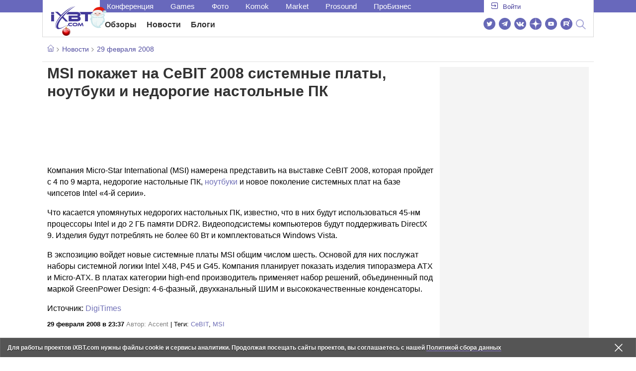

--- FILE ---
content_type: text/html; charset=utf-8
request_url: https://www.ixbt.com/news/hard/index.shtml?10/12/02
body_size: 36676
content:
        <!DOCTYPE html>
<html lang="ru">
<head>

    <link rel="canonical" href="https://www.ixbt.com/news/hard/index.shtml?10/12/02" />
        <meta charset="UTF-8"/>
    <meta name="viewport" content="initial-scale=1"/>
    <meta http-equiv="X-UA-Compatible" content="IE=Edge"/>
    <meta property="relap:article" content="false">
    <title>MSI покажет на CeBIT 2008 системные платы, ноутбуки и недорогие настольные ПК</title>
    <meta name="keywords" content="CeBIT, MSI" />
    <meta name="description" content="Компания Micro-Star International (MSI) намерена представить на выставке CeBIT 2008, которая пройдет с 4 по 9 марта, недорогие настольные ПК, ноутбуки и новое поколение системных плат на базе чипсетов Intel «4-й серии»." />
    <meta name="title" content="MSI покажет на CeBIT 2008 системные платы, ноутбуки и недорогие настольные ПК" />
    <meta property="yandex_recommendations_image"
          content="https://www.ixbt.com/images/logo-ixbt/ixbt_logo_big_pic_replace.jpg"/>
    <meta property="fb:app_id" content="372988576485499"/>
    <meta property="og:type" content="article"/>
    <meta property="og:url" content="https://www.ixbt.com/news/hard/index.shtml?10/12/02"/>
    <meta property="og:title" content="MSI покажет на CeBIT 2008 системные платы, ноутбуки и недорогие настольные ПК"/>
    <meta property="og:image" content="https://www.ixbt.com/images/logo-ixbt/ixbt_logo_big_pic_replace.jpg"/>
    <meta property="og:locale" content="ru_RU"/>
    <meta property="og:site_name" content="iXBT.com"/>
    <meta property="og:description" content="Компания Micro-Star International (MSI) намерена представить на выставке CeBIT 2008, которая пройдет с 4 по 9 марта, недорогие настольные ПК, ноутбуки и новое поколение системных плат на базе чипсетов Intel «4-й серии»."/>

    <meta property="yandex_recommendations_title" content="MSI покажет на CeBIT 2008 системные платы, ноутбуки и недорогие настольные ПК"/>
    <meta property="yandex_recommendations_category" content="Hi-tech"/>


    <meta name="twitter:card" content="summary_large_image">
    <meta name="twitter:site" content="@ixbtcom">
    <meta name="twitter:title" content="MSI покажет на CeBIT 2008 системные платы, ноутбуки и недорогие настольные ПК">
    <meta name="twitter:description" content="Компания Micro-Star International (MSI) намерена представить на выставке CeBIT 2008, которая пройдет с 4 по 9 марта, недорогие настольные ПК, ноутбуки и новое поколение системных плат на базе чипсетов Intel «4-й серии».">
    <meta name="twitter:image" content="https://www.ixbt.com/images/logo-ixbt/ixbt_logo_big_pic_replace.jpg">

    <meta property="fb:pages" content="239502966103173" />

    <link rel="icon" type="image/png" href="/images2/ixbt/favicon-96x96.png" sizes="96x96">
    <link rel="icon" type="image/svg+xml" href="/images2/ixbt/favicon.svg">
    <link rel="shortcut icon" href="/images2/ixbt/favicon.ico">
    <link rel="apple-touch-icon" sizes="180x180" href="/images2/ixbt/apple-touch-icon.png">
    <link rel="manifest" href="/images2/ixbt/manifest.json">

    <link rel="alternate" type="application/rss+xml" title="Новости в формате RSS" href="https://www.ixbt.com/export/news.rss" />

    <script type="application/ld+json">
      {
        "@context": "http://schema.org",
        "@type": ["NewsArticle", "BreadcrumbList"],
        "itemListElement":[{
            "type": "ListItem",
            "position": 1,
            "item": {
                "@id": "https://www.ixbt.com/news/",
                "name": "Новости"
               }
             },{
             "type": "ListItem",
            "position": 2,
            "item": {
                "@id": "/news/2008/02/29",
                "name": "29 февраля 2008"
               }
             }],
        "mainEntityOfPage": {
            "@type": "WebPage",
            "@id": "https://www.ixbt.com/news/hard/index.shtml?10/12/02"
            },
        "headline": "MSI покажет на CeBIT 2008 системные платы, ноутбуки и недорогие настольные ПК",
        "datePublished": "2008-02-29",
        "author": {
            "@type": "Person",
            "name": "Accent"
            },
        "image": [
          ""
        ],
        "description": "Компания Micro-Star International (MSI) намерена представить на выставке CeBIT 2008, которая пройдет с 4 по 9 марта, недорогие настольные ПК, ноутбуки и новое поколение системных плат на базе чипсетов Intel «4-й серии».",
        "publisher": {
           "@type": "Organization",
            "url": "https://www.ixbt.com",
            "logo": {
                 "@type": "ImageObject",
                 "url": "https://www.ixbt.com/images2/logo_h60.png",
                 "width": 121,
                 "height": 60
               },
            "contactPoint": [{
                "@type": "ContactPoint",
                "telephone": "+7-499-519-00-95",
                "contactType": "sales"
                }],
            "name": "iXBT.com",
            "sameAs": [
                "https://www.facebook.com/iXBTcom/",
                "https://twitter.com/ixbtcom/",
                "https://plus.google.com/+IxbtTV",
                "http://youtube.com/user/FilmDepo"]
           }
         }


    </script>

    

<link rel="stylesheet" href="https://www.ixbt.com/site2/resources/css/style.min.css?v=2.5"/>

    
    <script>
        window.analytics = window.analytics || [];
        window.analytics.push({
            "metadataAuthor": "Accent",
            "metadataContentType" : "news",
            "metadataIxbtProject": "ixbtcom",
            "publicationId": "101202",
            "metadataPageDesign": "legacy",
            "publicationType": "ixbt_news",
            "metadataType":"ixbt_news"
        });
    </script>

    <!-- Google tag (gtag.js) -->

<script>
    (function(w,d,s,l){w[l]=w[l]||[];w[l].push({'gtm.start': new Date().getTime(),event:'gtm.js'});
        var f=d.getElementsByTagName(s)[0],j=d.createElement(s);j.async=true;j.src='https://sgtm.ixbt.com/al/pv.js';f.parentNode.insertBefore(j,f);})(window,document,'script','analytics');

    window.analytics = window.analytics || [];
    window.analytics.push({"page_design": "legacy"});

    function getCookie(name) {
        var matches = document.cookie.match(new RegExp(
            "(?:^|; )" + name.replace(/([\.$?*|{}\(\)\[\]\\\/\+^])/g, '\\$1') + "=([^;]*)"
        ));
        return matches ? decodeURIComponent(matches[1]) : undefined;
    }

    window.jitsuPageProps = window.jitsuPageProps || { project_slug: "ixbt", page_type: "other", publication_type: "", publication_id: "", design: 'legacy', ym_uid: getCookie('_ym_uid'),ym_first_visit: getCookie('_ym_d'), ym_has_adblock: getCookie('_ym_isad'),cookie_policy_accepted: getCookie('cookie_policy_accepted'), other_ids: {tmr_lvid: getCookie('tmr_lvid'),top100_id: getCookie('top100_id'),adtech_uid: getCookie('adtech_uid'),ajs_anonymous_id: getCookie('ajs_anonymous_id'),ajs_user_id:getCookie('ajs_user_id')}};
    window.jitsuLoaded = function (jitsu) {
        jitsu.page(window.jitsuPageProps);
    };

        (function(m,e,t,r,i,k,a){m[i]=m[i]||function(){(m[i].a=m[i].a||[]).push(arguments)};
        m[i].l=1*new Date();
        for (var j = 0; j < document.scripts.length; j++) {if (document.scripts[j].src === r) { return; }}
        k=e.createElement(t),a=e.getElementsByTagName(t)[0],k.async=1,k.src=r,a.parentNode.insertBefore(k,a)})
        (window, document, "script", "https://mc.webvisor.org/metrika/tag_ww.js", "ym");

        ym(25165136, "init", {
        clickmap:false,
        trackLinks:false,
        accurateTrackBounce:true,
        params: { page_design: "legacy" }
    });




</script>
<script async src="https://jitsu.ixbt.com/p.js"
        data-write-key="ldnJKbzhrZfbZydPPBEd4nUkqNlW2EHt:cVYWd65uWi8QVUqyknT26DDe51FEflVZ"
        data-onload="jitsuLoaded"
        data-init-only="true"></script>














<script type="text/javascript" src="https://www.ixbt.com/live/modules/ixbt/js/main.min.js"></script>
<script defer type="text/javascript" src="https://www.ixbt.com/site2/resources/javascript/plugins.js"></script>
<script defer type="text/javascript" src="https://www.ixbt.com/site2/resources/javascript/kocmoc.js"></script>
<script src="https://www.ixbt.com/site2/resources/javascript/ixbit_tv.js" defer></script>

<meta name="VK35850">

<script defer type="text/javascript" src="https://forum.ixbt.com/login.js"></script>
    <script defer src="https://cdn.al-adtech.com/ssp/sync-urls.js"></script>
<script async src="https://yandex.ru/ads/system/header-bidding.js"></script>
<style>
    @media(max-width: 740px){
        .bcontainer {
            display: block;
            min-height: 300px;
            max-height: 600px;
            overflow-x:hidden;
            max-width: 100%;
        }
        .b-first-mobile {
            max-height: 360px;
        }
        .video-slider-block, .g-grid_column__small {
            display: none;
        }

    }
    @media(min-width: 740px){
        .bcontainer {
            display:block;
            min-height: 120px;
            max-height: 300px;
            overflow-x:hidden;
            max-width:  100%;
        }
        .b-120 {
            max-height: 120px;
        }

    }
</style>
<script type="text/javascript">
    var isMobile = false;
    var isDesktop = false;
    var isPad = false;
    var sizeArray = [];
    var sizeArrayHigh = [];
    var sizeArrayVertical = [];
    var adCode = [];
    var pixelWidth = window.innerWidth * window.devicePixelRatio;
    var placesArray = [];
    var blocksArray = {};
    var advSeed = Math.random();

    if(getCookie('auth_param') == '?y3%rN') {
        const style = document.createElement('style');
        style.textContent = '.deskadv,.mobadv,#yandex_recommend,#brandplace,.clickable_zone,.clickable_zone_right,.clickable_zone_left{display:none !important}body{background-image: none !important; background-color: #FFF !important;}';
        document.head.append(style);
    } else {
        isMobile = window.matchMedia('(max-width: 740px)').matches;
        isPad = window.matchMedia('(min-width: 740px) and (max-width: 1025px)').matches;
        isDesktop = window.matchMedia('(min-width: 1025px)').matches;
        if (isMobile) {

            placesArray = ['n10','n20','n30','n40'];

            if(advSeed <= 0.1) {
        //        blocksArray = { // experiment
        //            n10: 'cxbgs', n20: 'cxbgw', n30: 'cxbgz', n40: 'cxbhc', n60: 'cxbhf'
        //        }
        //    } else if (advSeed <= 0.2) {
                blocksArray = { // control
                    n10: 'cxbgt', n20: 'cxbgx', n30: 'cxbha', n40: 'cxbhd', n60: 'cxbhg'
                }
            } else {
                blocksArray = { // common
                    n10: 'cxbgu', n20: 'cxbgy', n30: 'cxbhb', n40: 'cxbhe', n60: 'cxbhh'
                }
            }

            if (pixelWidth < 640) {

                sizeArray = [[336, 280], [300, 250], [300, 300], [250, 250]];
                sizeArrayHigh = [[336, 280], [300, 250], [300, 300], [240, 400], [250,250]];

            } else {
                sizeArray = [[336, 280], [300, 250], [300, 300], [640, 480], [250, 250]];
                sizeArrayHigh = [[336, 280], [300, 250], [300, 300], [640, 480], [240, 400], [250, 250]];
            }

            var placeName;
            placeName = placesArray.shift();

            if (typeof placeName !== 'undefined') {
                //n10
                adCode.push(
                    {
                        code: placeName, sizes: sizeArray, bids: [
                            {bidder: 'astralab', params : {placementId: '61b0688ae11e18a9677776cf',sendTargetRef: true}}
                            , {bidder: 'segmento', sendTargetRef: true, params: {placementId: 648,sendTargetRef: true}} // 336x280
                            , {bidder: 'buzzoola', params: {placementId: 1234376, sendTargetRef:	true}}
                            , {bidder: 'mediasniper', params: {placementId: 17363, sendTargetRef:true}}
                            , {bidder: 'adfox_roden-media', params: { p1: 'cxaaf', p2: 'y'}}
                            , {bidder: 'betweendigital', params: {placementId: 2431115, sendTargetRef:true}} //300x250
                            , {bidder: 'mytarget', params : {placementId: 222274, sendTargetRef: true}}
                            , {bidder: 'videonow', params: {placementId: 5694245,sendTargetRef: true}}
                            //, {bidder: 'getintent', params: {placementId: '215_V_ixbt.com_M_m10_336x280', sendTargetRef: true}}
                            //, {bidder: 'adfox_yandex_waste.recycling', params: { p1: 'ddimu', p2: 'hqjl'}} // Adlook
                            //, {bidder: 'Gnezdo', params: {placementId: 347942, sendTargetRef: true}}

                        ]
                    });
            }

            placeName = placesArray.shift();
            if (typeof placeName !== 'undefined') {
                //n20
                if (pixelWidth > 640) {
                    adCode.push(
                        {
                            code: placeName, sizes: sizeArray,
                            codeType: 'combo',
                            bids: [
                                {bidder: 'astralab', params : {placementId: '60f80c1177c187fdd105d80f',sendTargetRef: true}}
                                , {bidder: 'buzzoola', params: {placementId: 1236565, sendTargetRef: true}}
                                , {bidder: 'betweendigital', params: {placementId: 4602547,sendTargetRef: true}}
                                // , {bidder: 'videonow', params: {placementId: 5694245,sendTargetRef: true}}
                                , {bidder: 'mytarget', params : {placementId: 1334853,sendTargetRef: true}}
                                , {bidder: 'adfox_roden-media', params: { p1: 'cxaag', p2: 'y'}}
                                , {bidder: 'sparrow', params : {placementId: 178022, sendTargetRef: true}}
                                , {bidder: 'mediasniper', params: {placementId: 17413, sendTargetRef:	true}}
                                , {bidder: 'segmento', params : {placementId: 649,sendTargetRef: true}} // 336x280

                            ]
                        });
                } else {
                    adCode.push(
                        {
                            code: placeName, sizes: sizeArray,
                            bids: [
                                {bidder: 'betweendigital', params: {placementId: 3541161, sendTargetRef:true}} // 300x250
                                , {bidder: 'mytarget', params : {placementId: 638801, sendTargetRef: true}} // 300x250
                                , {bidder: 'astralab', params : {placementId: '60f80c1177c187fdd105d80f',sendTargetRef: true}} //сombo
                                , {bidder: 'mediasniper', params: {placementId: 17364, sendTargetRef:	true}}
                                , {bidder: 'buzzoola', params: {placementId: 1234378, sendTargetRef:	true}}
                                //, {bidder: 'getintent', params: {placementId: '215_V_ixbt.com_M_m20_336x280', sendTargetRef: true}}
                                , {bidder: 'adfox_roden-media', params: { p1: 'cxaag', p2: 'y'}}
                                //, {bidder: 'adfox_yandex_waste.recycling', params: {p1: 'ddimw', p2: 'hqjl'}}
                                //, {bidder: 'videonow', params: {placementId: 5694245,sendTargetRef: true}}
                            ]
                        });
                }
            }
            placeName = placesArray.shift();
            if (typeof placeName !== 'undefined') {
                //n30
                adCode.push(
                    {
                        code: placeName, sizes: sizeArrayHigh, bids: [
                            {bidder: 'betweendigital', params: {placementId: 3541162, sendTargetRef:true}} // 300x250
                            , {bidder: 'astralab', params : {placementId: '64f83635ed73c301a64f3a13',sendTargetRef: true}}
                            , {bidder: 'mytarget', params : {placementId: 638803, sendTargetRef: true}} // 300x250
                            , {bidder: 'segmento', params : {placementId: 654,sendTargetRef: true}} // 240x400
                            , {bidder: 'mediasniper', params: {placementId: 17365, sendTargetRef:	true}}
                            //, {bidder: 'getintent', params: {placementId: '215_V_ixbt.com_M_m30_300x250', sendTargetRef: true}}
                            , {bidder: 'adfox_roden-media', params: { p1: 'cxaai', p2: 'y'}}
                            , {bidder: 'buzzoola', params: {placementId: 1221594, sendTargetRef: true}}
                        ]
                    });
            }

            placeName = placesArray.shift();
            if (typeof placeName !== 'undefined') {
                //n40
                adCode.push(
                    {
                        code: placeName, sizes: sizeArrayHigh, bids: [
                            {
                            bidder: 'betweendigital', params: {placementId: 3915105, sendTargetRef:true}} // 300x250
                            , {bidder: 'mytarget', params : {placementId: 727843, sendTargetRef: true}} // 300x250
                            , {bidder: 'mediasniper', params: {placementId: 17366, sendTargetRef: true}}
                            //, {bidder: 'getintent', params: {placementId: '215_V_ixbt.com_M_m40_300x250', sendTargetRef: true}}
                            , {bidder: 'adfox_roden-media', params: { p1: 'cxaaj', p2: 'y'}}
                            , {bidder: 'buzzoola', params: {placementId: 1221602, sendTargetRef: true}}
                        ]
                    });


            }
        }
        else  {
            sizeArray = [[728, 90], [300, 90], [560, 90], [468, 60]];
            sizeArrayHigh = [[728, 90], [300, 90], [560, 90], [468, 60], [700, 250], [728, 280]];

            var sizeArrayVerticalFirst = [[300, 600], [120, 600], [160, 600], [240, 400]];
            var sizeArrayVerticalSecond = [[300, 600], [120, 600], [160, 600], [240, 400]];
            placesArray = ['n10', 'n20', 'n30', 'n40'];

            if(advSeed <= 0.1) {
                blocksArray = { // control
                    n10: 'cxbhk', n20: 'cxbhn', n30: 'cxbhq', n40: 'cxbht' , n60: 'cxcgu', v10: 'cxbhw', v30: 'cxbhz'
                }
        //    } else if (advSeed <= 0.2) {
        //        blocksArray = { // experiment
        //            n10: 'cxbhj', n20: 'cxbhm', n30: 'cxbhp', n40: 'cxbhs', n60: 'cxcgw', v10: 'cxbhv', v30: 'cxbhy'
        //        }
            } else {
                blocksArray = { // common
                    n10: 'cxbhl', n20: 'cxbho', n30: 'cxbhr', n40: 'cxbhu', n60: 'cxcgv', v10: 'cxbhx', v30: 'cxbia'
                }
            }


            placeName = placesArray.shift();
            if (typeof placeName !== 'undefined') {
                //n10
                adCode.push(
                    {
                        code: placeName, sizes: sizeArray, bids: [
                            {bidder: 'betweendigital',params : {placementId: 3988375, sendTargetRef:true}} // 728x90
                            , {bidder: 'mytarget', params : {placementId: 638797, sendTargetRef: true}} // 728x90
                            , {bidder: 'segmento', params : {placementId: 650,sendTargetRef: true}} // 728x90
                            , {bidder: 'mediasniper', params: {placementId: 17367, sendTargetRef:	true}}
                            , {bidder: 'adfox_roden-media', params: { p1: 'cwzzs', p2: 'y'}}
                            //, {bidder: 'getintent', params: {placementId: '215_V_ixbt.com_D_h10_728x90', sendTargetRef: true}}
                            , {bidder: 'buzzoola', params: {placementId: 1221461, sendTargetRef:	true}}
                            //, {bidder: 'adfox_yandex_waste.recycling', params: {p1: 'ddims', p2: 'hqjl'}}
                            //, {bidder: 'Gnezdo', params: {placementId: 347961, sendTargetRef: true}}
                        ]
                    });

            }
            placeName = placesArray.shift();
            if (typeof placeName !== 'undefined') {
                //n20
                adCode.push(
                    {
                        code: placeName, sizes: sizeArray, bids: [
                            {bidder: 'betweendigital',params : {placementId: 4498150, sendTargetRef:true}} //
                            , {bidder: 'mytarget', params : {placementId: 244988, sendTargetRef: true}} // 728x90
                            , {bidder: 'mediasniper', params: {placementId: 17368, sendTargetRef: true}}
                            , {bidder: 'adfox_roden-media', params: { p1: 'cwzzv', p2: 'y'}}
                            , {bidder: 'sparrow', params : {placementId: 178031, sendTargetRef: true}}
                            //, {bidder: 'getintent', params: {placementId: '215_V_ixbt.com_D_h20_728x90', sendTargetRef: true}}
                            , {bidder: 'buzzoola', params: {placementId: 1221460, sendTargetRef:	true}}
                        ]
                    });
            }
            placeName = placesArray.shift();
            if (typeof placeName !== 'undefined') {
                //n30
                adCode.push({
                    code: placeName, sizes: sizeArrayHigh, bids: [
                        {bidder: 'betweendigital',params : {placementId: 3785089, sendTargetRef:true}} // 728x90
                        , {bidder: 'mytarget', params : {placementId: 638799, sendTargetRef: true}} // 728x90
                        , {bidder: 'mediasniper', params: {placementId: 17369, sendTargetRef:	true}}
                        //, {bidder: 'getintent', params: {placementId: '215_V_ixbt.com_D_h30_728x90', sendTargetRef: true}}
                        , {bidder: 'adfox_roden-media', params: { p1: 'cwzzw', p2: 'y'}}
                        , {bidder: 'buzzoola', params: {placementId: 1221462, sendTargetRef:	true}}
                    ]
                });
            }

            placeName = placesArray.shift();
            if (typeof placeName !== 'undefined') {
                //n40
                adCode.push({
                    code: placeName, sizes: sizeArrayHigh, bids: [
                        {bidder: 'betweendigital',params : {placementId: 4498151, sendTargetRef:true}} // 728x90
                        , {bidder: 'mytarget', params : {placementId: 1005508, sendTargetRef: true}} // 728x90
                        , {bidder: 'mediasniper', params: {placementId: 17370, sendTargetRef:	true}}
                        //, {bidder: 'getintent', params: {placementId: '215_V_ixbt.com_D_h40_728x250', sendTargetRef: true}}
                        , {bidder: 'adfox_roden-media', params: { p1: 'cwzzx', p2: 'y'}}
                        , {bidder: 'buzzoola', params: {placementId: 1236566, sendTargetRef:	true}}
                    ]
                });
            }

            if (isDesktop) {


                adCode.push({
                    code: 'v10', sizes: sizeArrayVerticalFirst, bids: [
                        {bidder: 'betweendigital',params : {placementId: 1860193, sendTargetRef:true}} // 300x600
                        , {bidder: 'mytarget', params : {placementId: 243779, sendTargetRef: true}} // 300x600
                        , {bidder: 'segmento', params : {placementId: 652,sendTargetRef: true}} // 300x600
                        , {bidder: 'buzzoola', params: {placementId: 1234379, sendTargetRef: true}}
                        //, {bidder: 'getintent', params: {placementId: '215_V_ixbt.com_D_v10_300x600', sendTargetRef: true}}
                        , {bidder: 'mediasniper', params: {placementId: 17371, sendTargetRef: true}}
                        //, {bidder: 'adfox_yandex_waste.recycling', params: {p1: 'ddimp', p2: 'hqjl'}}
                        , {bidder: 'adfox_roden-media', params: { p1: 'cwzzz', p2: 'emwl'}}
                    ]
                });
                adCode.push({
                    code: 'v30', sizes: sizeArrayVerticalSecond, bids: [
                        {bidder: 'betweendigital',params : {placementId: 3541185, sendTargetRef:true}} // 300x600
                        , {bidder: 'mytarget', params : {placementId: 222248, sendTargetRef: true}} // 300x600
                        , {bidder: 'segmento', params : {placementId: 654,sendTargetRef: true}} // 240x400
                        , {bidder: 'mediasniper', params: {placementId: 17372, sendTargetRef:	true}}
                        //, {bidder: 'getintent', params: {placementId: '215_V_ixbt.com_D_v20_300x600', sendTargetRef: true}}
                        , {bidder: 'buzzoola', params: {placementId: 1221463, sendTargetRef:	true}}
                        , {bidder: 'sparrow', params : {placementId: 178028, sendTargetRef: true}}
                        //, {bidder: 'adfox_yandex_waste.recycling', params: {p1: 'ddimq', p2: 'hqjl'}}
                        , {bidder: 'adfox_roden-media', params: { p1: 'cxaaa', p2: 'emwl'}}
                    ]
                });
            }
        }

        var biddersCpmAdjustmentMap = {
            myTarget: 0.7,
            betweenDigital: 0.8,
            astralab: 0.9

        };
        var syncPixels = [{
            bidder: 'betweenDigital',
            pixels: ['https://ads.betweendigital.com/sspmatch?p=33565&r=$' + Date.now()]
        }];
        window.YaHeaderBiddingSettings = {
            biddersMap: {

                myTarget: 788441
                , betweenDigital: 797430
                , segmento: 1496181
                , astralab: 1725999
                , buzzoola: 1948953
                , videonow: 1840942
                , sparrow: 3445214
                , mediasniper: 2221582
                //, getintent: 3171527
                , 'adfox_roden-media': 2233018
                //, 'adfox_yandex_waste.recycling': 3133044
                //, Gnezdo: 2772399
            },
            syncPixels: syncPixels,
            biddersCpmAdjustmentMap: biddersCpmAdjustmentMap,
            adUnits: adCode,
            timeout: isMobile? 1000 : 700,

        };
    }


</script>
<script>window.yaContextCb = window.yaContextCb || []</script>
<script src="https://yandex.ru/ads/system/context.js" async></script>
<script>
    function getCookie(name) {
        var matches = document.cookie.match(new RegExp(
            "(?:^|; )" + name.replace(/([\.$?*|{}\(\)\[\]\\\/\+^])/g, '\\$1') + "=([^;]*)"
        ));
        return matches ? decodeURIComponent(matches[1]) : undefined;
    }
    window.jitsuPageProps = window.jitsuPageProps || { project_slug: "ixbt", page_type: "other", publication_type: "", publication_id: "", design: 'legacy', ym_uid: getCookie('_ym_uid'),ym_first_visit: getCookie('_ym_d'), ym_has_adblock: getCookie('_ym_isad'),cookie_policy_accepted: getCookie('cookie_policy_accepted'), other_ids: {tmr_lvid: getCookie('tmr_lvid'),top100_id: getCookie('top100_id'),adtech_uid: getCookie('adtech_uid'),ajs_anonymous_id: getCookie('ajs_anonymous_id'),ajs_user_id:getCookie('ajs_user_id')}};
    window.jitsuPageProps.project_slug = "ixbt";
    window.jitsuPageProps.page_type = "publication";
    window.jitsuPageProps.publication_type = "news";
    window.jitsuPageProps.publication_id = "101202";
</script>


</head>
<body id="pagebody" class="branding">






<script>
    if(getCookie('auth_param') == '?y3%rN') {

        const style = document.createElement('style');
        style.textContent = 'body{background-image: none !important; background-color: #FFF !important;}.branding .b-content__breadcrumbs, .main__container {margin-top: 0 !important;}.br-mobile-pic-bg {padding-bottom: 0 !important; background-image: none !important;}';
        document.head.append(style);
        $('#pagebody').removeClass('branding');

    }
</script>

<div id="adfox_166117360337945307"></div>
<script>
    var is600max = window.matchMedia('(max-width: 600px)').matches;
    window.yaContextCb.push(()=>{
        Ya.adfoxCode.create({
            ownerId: 263225,
            containerId: 'adfox_166117360337945307',
            params: {
                p1: is600max ? 'cvnyt':'cvnyo',
                p2: is600max ? 'fuzw':'fuih',puid5: is600max ? 'bMobile':'bDesktop','puid10':'ixbtcom','puid4':'ixbt_news','puid3':'ix_news_cat_10','puid14':Math.floor((Math.random()*100))            }
        })
    })
</script>




<div class="b-content b-content__uppermenu">
    <style>
    a [data-name="adtune-feedback"] {
        position: absolute;
        min-height:150px !important;
        min-width: 300px !important;

    }
</style>
<div class="slide_menu__common_overlay"></div>
<div class="slide_menu__common">

    <div class="mainmenu__list __menulist">
        <ul class="list" style="padding-bottom: 150px;">
            <li style="padding:0 0 15px 0;" class="mobile_login" id="auth_mobile_block"><a style="margin-left: 15px;" href="javascript:;" onClick="ixbtcommon_login(reload, 1)"><i class="icon icon-arrow_square"></i><span class="ixbt_login">Войти</span></a></li>
            <li><a href="/live/">Блоги</a></li>
            <li><a href="/news/">Новости</a></li>
            <li><a href="/3dv/">Видеокарты и мониторы</a></li>
            <li><a href="/supply/">Корпуса, БП, ИБП</a></li>
            <li><a href="/platform/">Платформа ПК</a></li>
            <li><a href="/projector/">Проекторы и ТВ</a></li>
            <li><a href="/ds/"> Hi-Fi и мультимедиа</a></li>
            <li><a href="/sw/">Программы и ОС</a></li>
            <li><a href="/mobilepc/">Ноутбуки и планшеты</a></li>
            <li><a href="/md/">Мобильные устройства</a></li>
            <li><a href="/printers/">Принтеры и периферия</a></li>
            <li><a href="/ch/">Комфортный дом</a></li>
            <li><a href="/data/">Носители информации</a></li>
            <li><a href="/medium/">iT-Среда</a></li>
            <li><a href="/car/">OnRoad</a></li>
            <li><a href="/nw/">Сети и серверы</a></li>
            <li><a href="/dp/">Фото</a></li>
            <li><a href="/dv/">Видео </a></li>
            <!--  <li><a href="/maclife/">Maclife</a></li> -->
        </ul>
    </div>
    <div class="addition__list">
        <li><a href="//forum.ixbt.com">Конференция</a></li>
        <li><a href="https://www.ixbt.com/news/search/">Поиск</a></li>
    </div>
</div>

<div class="b-mainmenu __mainmenu">
    <div class="mainmenu__wrapper">
        <div class="mainmenu--topline">
            <ul class="topline__left">
                <li><a href="//forum.ixbt.com">Конференция</a>
                </li>
                                <li><a href="https://ixbt.games">Games</a>
                </li>
                <li><a href="https://ixbt.photo">Фото</a>
                </li>
                <li><a href="https://komok.com">Komok</a>
                </li>
                <li><a href="https://ixbt.market">Market</a>
                </li>
                <li><a href="https://prosound.ixbt.com">Prosound</a>
                </li>
                <li><a href=" https://ixbt.pro">ПроБизнес</a>
                </li>
            </ul>
            <ul class="topline__right" id="auth_top_block2"><li><a href="javascript:;" onClick="ixbtcommon_login(reload, 1)"><i class="icon icon-arrow_square"></i><span class="ixbt_login">Войти</span></a></li></ul>
        </div>
        <div class="mainmenu--line">
            <div class="line__logo">
                <a href="/" class="w-logo">
                    <!-- desktop лого  -->
                    <i class="icon icon-logo_ixbt" style="xposition: relative;"></i>
                    <!-- Юбилейное лого  -->
                    <!-- <img src="/site2/resources/images/ixbt-logo-25.png" class="ixbt_25years" title="25 лет Online"> -->
                    <!-- <img src="/pic/digit21.png" width="43" height="33" style="position: absolute; top:10px; left: 67px;" title="21 год Online"> -->
                    <!-- <img src="/pic/ny_tree.png" width="32" height="44" style="position: absolute; top:-12px; left: 78px;" title="С Новым 2019 годом!"> -->
					<!-- НГ оформление desktop -->
					<img src="/pic/ny_2020.png" width="91" height="58" style="position: absolute; top:-12px; left: 24px;" title="С Новым 2026 годом!"> 
					<!-- 9 мая <img src="/site2/resources/images/pobeda.svg" class="pobeda80"  title="С Днем Победы!"> -->
					<!-- <img src="/site2/resources/images/logo_28_years.png"  class="anniv28"  title="iXBT - 28 лет с вами ">  -->
					
					
                </a>
            </div>
            <div class="line__menu">
                <ul class="menu__mainmenu __mainmenu mobile-hide" style="height:39px;">
                    <li><a href="/articles/current/" data-menuitem="reviews" class="">Обзоры</a>
                    </li>
                    <li><a href="/news/" data-menuitem="news" class="">Новости</a>
                    </li>
                    <li><a href="/live/" data-menuitem="blogs" class="">Блоги</a>
                    </li>
                    <li style="margin-left: 10px;"><div style="height: 28px;" id="honor-announce-banner"></div>

                        <script>
                            if (isPad || isDesktop || isMobile) {
                                window.yaContextCb.push(()=>{
                                    Ya.adfoxCode.create({
                                        ownerId: 263225,
                                        containerId: 'honor-announce-banner',
                                        params:
                                            {
                                                p1: 'cvwyc',
                                                p2: 'gvnp'
                                            }
                                    })
                                })
                            }
                        </script></li>
                </ul>
                <ul class="menu__right social_links">
                    <li>
                        <a target="_blank" rel="nofollow" title="Новостной твиттер" href="https://twitter.com/ixbtcom/">
                            <div class="social_icon_div twitter-icon-ixbt"></div>
                        </a>
                    </li>
                    <li>
                        <a target="_blank" rel="nofollow" title="Новости и статьи в Telegram" href="https://t.me/ixbt_official">
                            <div class="social_icon_div telegram-icon-ixbt"></div>
                        </a>
                    </li>
                    <li>
                        <a target="_blank" rel="nofollow" title="Страница ВКонтакте" href="https://vk.com/ixbt_official">
                            <div class="social_icon_div vkontakte-icon-ixbt"></div>
                        </a>
                    </li>
                    <li>
                        <a target="_blank" rel="nofollow" title="Дзен" href="https://dzen.ru/ixbt.com">
                            <img src="https://www.ixbt.com/site2/resources/images/zen.svg" style="width:24px; height: 24px; ">
                        </a>
                    </li>
                    <li>
                        <a target="_blank" rel="nofollow" title="Наш Youtube" href="https://www.youtube.com/c/IxbtTV">
                            <div class="social_icon_div youtube-icon-ixbt"></div>
                        </a>
                    </li>
                    <li>
                        <a target="_blank" rel="nofollow" title="RuTube" href="https://rutube.ru/channel/23474179/">
                            <svg xmlns="http://www.w3.org/2000/svg" xml:space="preserve" width="24px" height="24px" style="shape-rendering:geometricPrecision;text-rendering:geometricPrecision;image-rendering:optimizeQuality;fill-rule:evenodd;clip-rule:evenodd" viewBox="0 0 248.02 248.02"><defs><style>.str0{stroke:#fff;stroke-width:.14;stroke-miterlimit:22.9256}.fil1{fill:#fff}</style></defs><g id="Слой_x0020_1"><g id="_2756696155696"><circle cx="124.01" cy="124.01" r="124.01" style="fill:#6766b7;fill-rule:nonzero"/><path class="fil1 str0" d="M65.07 171.74V76.02h86.76c13.91 0 25.67 5.94 27.1 21.37.91 9.9.82 13.91.1 21.95-.97 10.77-5.9 18.89-19.69 21.19l22.82 31.21h-26.67l-20.79-31.21H89v31.21H65.07zm82.06-74.49L89 97.39v21.95h57.08c5.55 0 9.41 0 9.41-7.5v-6.88c0-6.77-3.45-7.72-8.36-7.71z"/><circle class="fil1 str0" cx="186.58" cy="65.26" r="12.36"/></g></g></svg>
                        </a>
                    </li>
                    <li>
                        <form action="//www.ixbt.com/news/search/" id="cse-search-box">
                            <div style="text-align: right;position: relative;">
                                <input type="hidden" name="cx" value="partner-pub-2944014748278485:43aq2mxbk7t">
                                <input type="hidden" name="cof" value="FORID:10">
                                <input type="hidden" name="ie" value="utf8">
                                <input type="text" class="search_input" name="q" size="50%" style="padding: 2px 6px; display: none;" placeholder="Введите текст для поиска....">
                                <a value="" class="btn-main-search btn-main-search" style="position: relative;">
                                    <i class="icon icon-search"></i>
                                </a>
                            </div>
                        </form>
                    </li>
                </ul>
                <!--<ul class="menu__right">
                        <li><a href="#"><i class="glyphicon-search"></i></a></li>
                        <li><a href="#"><i class="glyphicon-gear"></i></a></li>
                        <li><a href="#"><i class="glyphicon-question-sign"></i></a></li>
                </ul> -->
            </div>
        </div>

    </div>
</div>
<div class="b-mainmenu__mobile honor-mobile-menu">
    <div class="mainmenu__container">
        <div class="container__left">
            <!-- Мобильное лого  -->
            <a href="/" class="logo">
            	<!-- обычное лого -->
            	<i class="icon icon-logo_ixbt"></i>
            	
            	
            	<!-- НГ формление -->
            	<img src="/pic/ny_2020.png" width="91" height="58" style="position: absolute;top: 4px;left: 24px;" title="С Новым 2026 годом!">
            	
            	
            	<!-- Юбилейное лого  -->
            	<!-- <img src="/site2/resources/images/ixbt-logo-25.png" class="ixbt_25years_mobile"  title="25 лет Online"> -->
            	<!-- <img src="/site2/resources/images/pobeda1.svg" style="position: absolute; top: 2px;  left: 72px;  height: 57px;" class="pobeda80"  title="С Днем Победы!">  -->
            	<!-- <img src="/site2/resources/images/logo_28_years_mob.png"  style="position: absolute; left: 68px; top: -19px; height: 74px;" class="anniv28"  title="iXBT - 28 лет с вами ">  -->
            </a>

            <a class="menu__part_link" href="/articles/current/">Статьи</a>
            <a class="menu__part_link" href="/news/">Новости</a>
            <div style="height: 28px;" id="honor-announce-banner-mob"></div>

            <script>
                if (isPad || isDesktop || isMobile) {
                    window.yaContextCb.push(()=>{
                        Ya.adfoxCode.create({
                            ownerId: 263225,
                            containerId: 'honor-announce-banner-mob',
                            params:
                                {
                                    p1: 'cvwyc',
                                    p2: 'gvnp'
                                }
                        })
                    })
                }
            </script>

            <a class="menu __menucaller icon-menu__open"><div style="width: 18px;" class="icon icon-burger"></div></a>

        </div>

        <!--<div class="container__right"><a href="https://www.ixbt.com/news/search/" class="search"><i class="icon icon-search"></i></a><a href="#" class="login_mobile"><i class="icon icon-arrow_square_right"></i></a></div> -->
    </div>
    <div class="mainmenu__list __menulist">
        <ul class="list" style="padding-bottom: 150px;">
            <li><a href="/news/">Новости</a></li>
            <li><a href="/3dv/">Видеокарты, мониторы</a></li>
            <li><a href="/supply/">Корпуса, БП, ИБП</a></li>
            <li><a href="/platform/">Платформа ПК</a></li>
            <li><a href="/projector/">Проекторы и ТВ</a></li>
            <li><a href="/ds/"> Hi-Fi и мультимедиа</a></li>
            <li><a href="/sw/">Программы и ОС</a></li>
            <li><a href="/mobilepc/">Ноутбуки, планшеты</a></li>
            <li><a href="/md/">Мобильные устройства</a></li>
            <li><a href="/printers/">Принтеры, периферия</a></li>
            <li><a href="/ch/">Комфортный дом</a></li>
            <li><a href="/data/">Носители информации</a></li>
            <li><a href="/medium/">iT-Среда</a></li>
            <li><a href="/car/">OnRoad</a></li>
            <li><a href="/nw/">Сети, серверы</a></li>
            <li><a href="/dp/">Фото</a></li>
            <li><a href="/dv/">Видео </a></li>
            <!--<li><a href="/maclife/">Maclife</a></li>-->
        </ul>
    </div>
</div>
</div>

<div class="b-content b-content__breadcrumbs">
    <div class="b-content--wrapper" style="display: flex;">
        <ul class="b-content__breadcrumbs_ul">
            <li><a href="/"><img src="data:image/svg+xml,%3C%3Fxml version='1.0' %3F%3E%3Csvg viewBox='0 0 32 32' xmlns='http://www.w3.org/2000/svg'%3E%3Cdefs%3E%3Cstyle%3E.cls-1%7Bfill:none;stroke:%234f4b9f;stroke-linejoin:round;stroke-width:2px;%7D%3C/style%3E%3C/defs%3E%3Ctitle/%3E%3Cg id='_371-Home'%3E%3Cpolyline class='cls-1' points='1 16 16 1 31 16'/%3E%3Cpolyline class='cls-1' points='27 12 27 31 5 31 5 12'/%3E%3Cpolyline class='cls-1' points='12 31 12 19 20 19 20 31'/%3E%3C/g%3E%3C/svg%3E" style="width:14px; height:14px"></a></li>
            <li><a href="/news/">Новости</a></li>
            <li><a href="/news/2008/02/29/">29 февраля 2008</a></li>

        </ul>
        <span class="adv_button_container">
    <div class="adv_button" id="adv_button"></div>
    <script>
        if (isPad || isDesktop || isMobile) {
            window.yaContextCb.push(()=>{
                Ya.adfoxCode.create({
                ownerId: 263225,
                containerId: 'adv_button',
                params:
                        {
                            p1: 'cksvs',p2: 'gvnp','puid10':'ixbtcom','puid4':'ixbt_news','puid3':'ix_news_cat_10','puid14':Math.floor((Math.random()*100)),'puid5':'h50'
                         }
    })
    })
    }
</script>
</span>
    </div>
</div>

<div class="b-content b-content__pagecontent" itemscope itemtype="http://schema.org/NewsArticle">

    <div class="b-content--wrapper">
        <div class="g-grid">
            <div class="g-grid_column g-grid_column__big">
                <div class="b-article">
                    <div class="b-article__header">
                        <h1 id='newsheader' itemprop="name">MSI покажет на CeBIT 2008 системные платы, ноутбуки и недорогие настольные ПК</h1>
                        <meta itemprop="headline" content="MSI покажет на CeBIT 2008 системные платы, ноутбуки и недорогие настольные ПК" />
                                                <div class="bcontainer b-120 bmobile-container b-first-mobile" id="n10"></div>

                    </div>
                    <div class="b-article__content" itemprop="articleBody" id="main-pagecontent__div">
                        <p>Компания Micro-Star International (MSI) намерена представить на выставке CeBIT 2008, которая пройдет с 4 по 9 марта, недорогие настольные ПК, <a href="//www.ixbt.com/news/all/index.shtml?10/11/21">ноутбуки</a> и новое поколение системных плат на базе чипсетов Intel «4-й серии».
<p>Что касается упомянутых недорогих настольных ПК, известно, что в них будут использоваться 45-нм процессоры Intel и до 2 ГБ памяти DDR2. Видеоподсистемы компьютеров будут поддерживать DirectX 9. Изделия будут потреблять не более 60 Вт и комплектоваться Windows Vista.
<p>В экспозицию войдет новые системные платы MSI общим числом шесть. Основой для них послужат наборы системной логики Intel X48, P45 и G45. Компания планирует показать изделия типоразмера ATX и Micro-ATX. В платах категории high-end производитель применяет набор решений, объединенный под маркой GreenPower Design: 4-6-фазный, двухканальный ШИМ и высококачественные конденсаторы.
<p>Источник: <a href="//www.ixbt.com/click/?c=53616c7465645f5f9ad77864c147cce54a0b172c95738238bc46eec11cd6ffe718500169ac74906d08d3016e844a26bae463df627e7accd6351bb824cd40e1b4&h=fb5b53665703c6cde35d9c1fe74bd055264cfdab" class="small" rel="nofollow" target="_blank" title="http://www.digitimes.com">DigiTimes</a></p>                    </div>


                        <script>

                            window.yaContextCb.push(()=>{
                                Ya.adfoxCode.create({
                                    ownerId: 263225,
                                    containerId: 'n10',
                                    params:
                                        {
                                            p1: blocksArray.n10 , p2: isMobile ? 'ftsc' : 'ftsb','puid5': isMobile ? 'm10':'h10','puid10':'ixbtcom','puid4':'ixbt_news','puid3':'ix_news_cat_10','puid14':Math.floor((Math.random()*100)),'partner-stat-id': (101202 + 3000000) + '1'
                                        }
                                })
                            })
                        </script>

                    <meta itemprop="datePublished" content="2008-02-29" />
                    <div class="b-article__top-author">
                        <p class="date">29 февраля 2008 в 23:37</p>
                        <p class="author"><a title="Автор" href="mailto:accent@ixbt.com" class="author">
                            Автор: <span itemprop="author" itemscope itemtype=" http://schema.org/Person"><span itemprop="name" content="Accent">Accent</span></span></a></p>
                                                    <p class="b-article__tags__list">| Теги: <a class="news-tag" href="/tag/cebit/">CeBIT</a>, <a class="news-tag" href="/tag/msi/">MSI</a></p>
                                                                    </div>


                    <div id="yandex_recommend" style="min-height:390px;"></div>
                    <script>


                        window.yaContextCb.push(()=>{
                            Ya.adfoxCode.createScroll({
                                ownerId: 263225,
                                containerId: 'yandex_recommend',
                                params: {
                                    p1: 'cqxhp',
                                    p2: 'gqqu','puid10':'ixbtcom','puid4':'ixbt_news','puid3':'ix_news_cat_10','puid14':Math.floor((Math.random()*100)),
                                    'partner-stat-id': (101202 + 3000000) + '1'
                                },

                                lazyLoad: {
                                fetchMargin: 150,
                                    mobileScaling: 2
                            }
                            })
                        });
                    </script>




                    <div class="b-article__bottom no-margin no-padding">

                        <p class="linknews link_prev_news"><a data-gotopage="left" class="__gotopage" href="/news/hard/index.shtml?10/12/00" class=""> <i class="icon icon-bold_arrow_left"></i> AMD Barcelona наконец-то готовы и поступают к HP и Dell</a></p>
                        <p class="linknews link_next_news"><a data-gotopage="right" class="__gotopage" href="/news/hard/index.shtml?10/11/91" class=""><i class="icon icon-bold_arrow_right"></i> MSI представляет принципиально новую систему охлаждения</a></p>                    </div>



                    <a id="comments" name="comments"></a>

                    <div class="bcontainer" id="n20"></div>
                    <script>


                            window.yaContextCb.push(()=>{
                                Ya.adfoxCode.createScroll({
                                        ownerId: 263225,
                                        containerId: 'n20',
                                        params:
                                            {
                                                p1: blocksArray.n20,
                                                p2: isMobile ? 'ftsc' : 'ftsb',
                                                puid5: isMobile ? 'm20':'h20','puid10':'ixbtcom','puid4':'ixbt_news','puid3':'ix_news_cat_10','puid14':Math.floor((Math.random()*100)),
                                                'partner-stat-id': (101202 + 3000000) + '1'
                                    },
                                    lazyLoad: {
                                        fetchMargin: 150,
                                        mobileScaling: 2
                                    }

                            }
                            )
                            })

                    </script>
                                                            <div id="news_comments_block"><a name="auth_block"></a><div id="auth_block"></div><a name="comments_block"></a><div id="comments_block_place"></div></div>
                                    


                </div>

                                <div class="b-block block__newslist b-lined-title">
                    <div class="bcontainer" id="n30"></div>
                    <script>


                        window.yaContextCb.push(()=>{
                            Ya.adfoxCode.createScroll({
                                    ownerId: 263225,
                                    containerId: 'n30',
                                    params:
                                        {
                                            p1: blocksArray.n30,
                                            p2: isMobile ? 'ftsc' : 'ftsb',
                                            puid5: isMobile ? 'm30':'h30','puid10':'ixbtcom','puid4':'ixbt_news','puid3':'ix_news_cat_10','puid14':Math.floor((Math.random()*100)),
                                            'partner-stat-id': (101202 + 3000000) + '1'
                                        },
                                    lazyLoad: {
                                        fetchMargin: 150,
                                        mobileScaling: 2
                                    }

                                }
                            )
                        })

                    </script>
                    <h3 class="lined">Все новости за сегодня</h3>
                    <ul>
                                                                                    <li class="item"><span class="time_iteration_icon"> 22:57</span>
                                                                        <a href="/news/2026/01/14/ips-oled-intel-geforce-rtx-tuxedo-infinitybook-max-16.html"><strong>IPS либо OLED на выбор, топовый Intel, GeForce RTX и большой аккумулятор. Представлен ноутбук Tuxedo InfinityBook Max 16</strong>. По цене от 1900 евро</a></li>
                            
                                                                                                                <li class="item"><span class="time_iteration_icon"> 22:35</span>
                                                                        <a href="/news/2026/01/14/ryzen-7-9800x3d-asus.html"><strong>Ещё два процессора Ryzen 7 9800X3D сгорели, причём на это раз на системных платах Asus</strong>. Причины пока неизвестны</a></li>
                            
                                                                                                                <li class="item"><span class="time_iteration_icon"> 22:26</span>
                                                                        <a href="/news/2026/01/14/playstation-5-pro-pssr-2-0.html"><strong>PlayStation 5 Pro станет ещё лучше уже в ближайшее время. Для приставки выйдет обновление, которое принесёт поддержку PSSR 2.0</strong>. С множеством новых функций</a></li>
                            
                                                                                                                <li class="item"><span class="time_iteration_icon"> 22:10</span>
                                    <a href="/news/2026/01/14/vpervye-za-pjat-let-huawei-vernula-sebe-liderstvo-na-kitajskom-rynke-smartfonov.html#comments" rel="nofollow" class="comments_link"><span class="b-num">1</span></a>                                    <a href="/news/2026/01/14/vpervye-za-pjat-let-huawei-vernula-sebe-liderstvo-na-kitajskom-rynke-smartfonov.html"><strong>Впервые за пять лет Huawei вернула себе лидерство на китайском рынке смартфонов</strong>. Но Apple и Vivo отстали совсем немного</a></li>
                            
                                                                                                                <li class="item"><span class="time_iteration_icon"> 22:04</span>
                                                                        <a href="/news/2026/01/14/kriptomoshenniki-v-2025-godu-ukrali-okolo-17-mlrd-dollarov.html"><strong>Криптомошенники в 2025 году украли около 17 млрд долларов</strong>. Немалую часть благодаря ИИ</a></li>
                            
                                                                                                                <li class="item"><span class="time_iteration_icon"> 21:51</span>
                                    <a href="/news/2026/01/14/cybenetics-lab-usb.html#comments" rel="nofollow" class="comments_link"><span class="b-num">2</span></a>                                    <a href="/news/2026/01/14/cybenetics-lab-usb.html"><strong>С этим кабелем питания видеокарты гореть не будут? Cybenetics Lab представила кабель с блоком управления, который подключается к ПК ещё и по USB </strong>. Пока без цены</a></li>
                            
                                                                                                                <li class="item"><span class="time_iteration_icon"> 19:07</span>
                                    <a href="/news/2026/01/14/48-2-9-2048-hynix-16-hi-hbm4.html#comments" rel="nofollow" class="comments_link"><span class="b-num">4</span></a>                                    <a href="/news/2026/01/14/48-2-9-2048-hynix-16-hi-hbm4.html"><strong>48 ГБ, 2,9 ТБ/с и 2048-битная шина. Hynix показала первый в отрасли стек памяти 16-Hi HBM4</strong>. Такая будет у новых ускорителей для ИИ</a></li>
                            
                                                                                                                <li class="item"><span class="time_iteration_icon"> 18:48</span>
                                    <a href="/news/2026/01/14/8k-37-mini-led-2000-hkc.html#comments" rel="nofollow" class="comments_link"><span class="b-num">9</span></a>                                    <a href="/news/2026/01/14/8k-37-mini-led-2000-hkc.html"><strong>8K при 37 дюймах с Mini-LED и 2000 зонами подсветки. HKC представила первый в мире монитор с такими параметрами</strong>. Яркость 1800 кд/кв.м</a></li>
                            
                                                                                                                <li class="item"><span class="time_iteration_icon"> 18:37</span>
                                    <a href="/news/2026/01/14/ssd-asus-cpu-intel.html#comments" rel="nofollow" class="comments_link"><span class="b-num">4</span></a>                                    <a href="/news/2026/01/14/ssd-asus-cpu-intel.html"><strong>Восемь слотов для ОЗУ, семь для видеокарт, четыре для SSD и два вентилятора. Asus показала огромную системную плату для новых CPU Intel</strong>. Это для Xeon Granite Rapids-WS</a></li>
                            
                                                                                                                <li class="item"><span class="time_iteration_icon"> 18:18</span>
                                    <a href="/news/2026/01/14/kitaj-zapreshaet-vvoz-v-stranu-uskoritelej-nvidia-h200-hotja-ssha-nedavno-odobrili-ih-jeksport.html#comments" rel="nofollow" class="comments_link"><span class="b-num">31</span></a>                                    <a href="/news/2026/01/14/kitaj-zapreshaet-vvoz-v-stranu-uskoritelej-nvidia-h200-hotja-ssha-nedavno-odobrili-ih-jeksport.html"><strong>Китай запрещает ввоз в страну ускорителей Nvidia H200, хотя США недавно одобрили их экспорт</strong>. Пока неясно, с чем связан запрет и не временный ли он</a></li>
                            
                                                                                                                <li class="item"><span class="time_iteration_icon"> 18:08</span>
                                    <a href="/news/2026/01/14/dlss-4-5-geforce-rtx-nvidia-app.html#comments" rel="nofollow" class="comments_link"><span class="b-num">8</span></a>                                    <a href="/news/2026/01/14/dlss-4-5-geforce-rtx-nvidia-app.html"><strong>Чудо-апскейлер DLSS 4.5 теперь доступен для всех владельцев GeForce RTX. Вышла новая версия приложения Nvidia App</strong>. Теперь DLSS 4.5 уже не в бете</a></li>
                            
                                                                                                                <li class="item"><span class="time_iteration_icon"> 18:02</span>
                                                                        <a href="/news/2026/01/14/nasa-priznalo-maloverojatnym-vosstanovlenie-svjazi-s-apparatom-maven-na-marse.html"><strong>NASA признало маловероятным восстановление связи с аппаратом MAVEN на Марсе</strong>. Потеря связи лишает учёных одного из основных источников данных о верхней атмосфере Марса и осложняет долгосрочное планирование новых миссий</a></li>
                            
                                                                                                                <li class="item"><span class="time_iteration_icon"> 17:59</span>
                                    <a href="/news/2026/01/14/google-pixel-10a.html#comments" rel="nofollow" class="comments_link"><span class="b-num">5</span></a>                                    <a href="/news/2026/01/14/google-pixel-10a.html"><strong>Google решила вообще никак не менять дизайн. Появилось качественно изображение смартфона Pixel 10a</strong>. Неясно, есть ли хоть какие-то отличия от Pixel 9a</a></li>
                            
                                                                                                                <li class="item"><span class="time_iteration_icon"> 17:10</span>
                                    <a href="/news/2026/01/14/apple-10-iphones-ru.html#comments" rel="nofollow" class="comments_link"><span class="b-num">21</span></a>                                    <a href="/news/2026/01/14/apple-10-iphones-ru.html"><strong>Apple впервые за 10 лет пересмотрит цены на сервисы и подписки в России</strong>. В ближайшие месяцы</a></li>
                            
                                                                                                                <li class="item"><span class="time_iteration_icon"> 17:07</span>
                                    <a href="/news/2026/01/14/spacex-starlink-lufthansa-eurowings-discover-brussels-airlines.html#comments" rel="nofollow" class="comments_link"><span class="b-num">3</span></a>                                    <a href="/news/2026/01/14/spacex-starlink-lufthansa-eurowings-discover-brussels-airlines.html"><strong>SpaceX подключает к высокоскоростному интернету Starlink самолёты Lufthansa, Eurowings, Discover и Brussels Airlines</strong>. Внедрение начнется во второй половине 2026 года, а к 2029 году интернет Starlink охватит весь флот Lufthansa Group </a></li>
                            
                                                                                                                <li class="item"><span class="time_iteration_icon"> 16:55</span>
                                    <a href="/news/2026/01/14/honor-power-2.html#comments" rel="nofollow" class="comments_link"><span class="b-num">13</span></a>                                    <a href="/news/2026/01/14/honor-power-2.html"><strong>Внутри почти всё место занимает АКБ. Новый бестселлер Honor Power 2 с гигантской батареей показали без задней панели</strong>. 10 080 мАч, 80 Вт, IP69K и Mediatek Dimensity 8500 Elite — дёшево</a></li>
                            
                                                    <div class="bcontainer" id="n40"></div>
                        <script>


                                window.yaContextCb.push(()=>{
                                    Ya.adfoxCode.createScroll({
                                            ownerId: 263225,
                                            containerId: 'n40',
                                            params:
                                                {
                                                    p1: blocksArray.n40,
                                                    p2: isMobile ? 'ftsc' : 'ftsb',
                                                    puid5: isMobile ? 'm40':'h40','puid10':'ixbtcom','puid4':'ixbt_news','puid3':'ix_news_cat_10','puid14':Math.floor((Math.random()*100)),
                                                    'partner-stat-id': (101202 + 3000000) + '1'
                                                },
                                            lazyLoad: {
                                                fetchMargin: 200,
                                                mobileScaling: 2
                                            }

                                        }
                                    )
                                })

                        </script>

                                                                                                                <li class="item"><span class="time_iteration_icon"> 16:53</span>
                                    <a href="/news/2026/01/14/intel-core-ultra-200k-plus.html#comments" rel="nofollow" class="comments_link"><span class="b-num">2</span></a>                                    <a href="/news/2026/01/14/intel-core-ultra-200k-plus.html"><strong>Ещё раз то же самое Intel выпустит весной. Процессоры Core Ultra 200K Plus выйдут в марте и апреле</strong>. И мобильные, и настольные</a></li>
                            
                                                                                                                <li class="item"><span class="time_iteration_icon"> 16:50</span>
                                    <a href="/news/2026/01/14/bez-lishnego-plastika-i-nomera-telefona-sber-podkljuchaet-karty-lojalnosti-v-moment-oplaty-v-magazinah.html#comments" rel="nofollow" class="comments_link"><span class="b-num">5</span></a>                                    <a href="/news/2026/01/14/bez-lishnego-plastika-i-nomera-telefona-sber-podkljuchaet-karty-lojalnosti-v-moment-oplaty-v-magazinah.html"><strong>Без лишнего пластика и номера телефона: Сбер подключает карты лояльности в момент оплаты в магазинах</strong>. В пилотном режиме проект запущен совместно с сетью магазинов «ВкусВилл»</a></li>
                            
                                                                                                                <li class="item"><span class="time_iteration_icon"> 16:42</span>
                                    <a href="/news/2026/01/14/proizvoditel-videokart-raskryvaet-tajny-sparkle-rasskazala-skolko-stoit-odin-port-hdmi-i-dostavka-odnoj-videokarty-iz.html#comments" rel="nofollow" class="comments_link"><span class="b-num">5</span></a>                                    <a href="/news/2026/01/14/proizvoditel-videokart-raskryvaet-tajny-sparkle-rasskazala-skolko-stoit-odin-port-hdmi-i-dostavka-odnoj-videokarty-iz.html"><strong>Производитель видеокарт раскрывает тайны. Sparkle рассказала, сколько стоит один порт HDMI и доставка одной видеокарты из Тайваня в США</strong>. Всё это было в рамках экскурсии для Gamer Nexus</a></li>
                            
                                                                                                                <li class="item"><span class="time_iteration_icon"> 16:33</span>
                                    <a href="/news/2026/01/14/mercedes-benz-drive-pilot.html#comments" rel="nofollow" class="comments_link"><span class="b-num">1</span></a>                                    <a href="/news/2026/01/14/mercedes-benz-drive-pilot.html"><strong>Mercedes-Benz даёт заднюю и временно отказывается от внедрения автопилота Drive Pilot третьего уровня</strong>. Компания будет продвигать систему уровня 2++</a></li>
                            
                                                                                                                <li class="item"><span class="time_iteration_icon"> 16:12</span>
                                    <a href="/news/2026/01/14/deficit-ozu-dovjol-do-absurda-vor-zabralsja-na-fabriku-vzlomal-kompjutery-i-ukral-tolko-operativnuju-pamjat.html#comments" rel="nofollow" class="comments_link"><span class="b-num">16</span></a>                                    <a href="/news/2026/01/14/deficit-ozu-dovjol-do-absurda-vor-zabralsja-na-fabriku-vzlomal-kompjutery-i-ukral-tolko-operativnuju-pamjat.html"><strong>Дефицит ОЗУ довёл до абсурда: вор забрался на фабрику, взломал компьютеры и украл только оперативную память</strong>. Вор унес с собой четыре планки по 32 ГБ каждая</a></li>
                            
                                                                                                                <li class="item"><span class="time_iteration_icon"> 15:52</span>
                                                                        <a href="/news/2026/01/14/hyperos-3-android-15-xiaomi-12-xiaomi-12-pro-xiaomi-12s-xiaomi-12s-pro.html"><strong>HyperOS 3 на Android 15 вышла для Xiaomi 12, Xiaomi 12 Pro, Xiaomi 12S, Xiaomi 12S Pro. Но пока это бета-версия</strong>. И только в Китае</a></li>
                            
                                                                                                                <li class="item"><span class="time_iteration_icon"> 15:25</span>
                                    <a href="/news/2026/01/14/12-ryzen-ai-max-392-12-ryzen-9-7900x.html#comments" rel="nofollow" class="comments_link"><span class="b-num">7</span></a>                                    <a href="/news/2026/01/14/12-ryzen-ai-max-392-12-ryzen-9-7900x.html"><strong>12-ядерный мобильный Ryzen AI MAX+ 392 оказался быстрее 12-ядерного настольного Ryzen 9 7900X</strong>. Ryzen AI MAX+ 392 обеспечивает отличное сочетание энергоэффективности и производительности</a></li>
                            
                                                                                                                <li class="item"><span class="time_iteration_icon"> 15:11</span>
                                    <a href="/news/2026/01/14/volkswagen-volkswagen-magotan-127.html#comments" rel="nofollow" class="comments_link"><span class="b-num">2</span></a>                                    <a href="/news/2026/01/14/volkswagen-volkswagen-magotan-127.html"><strong>Самый большой седан Volkswagen станет экономичнее: Volkswagen Magotan получит гибридную систему и сможет проезжать до 127 км без бензина</strong>. В составе силовой установки 1,5-литровый турбомотор и тяговая батарея емкостью 22 кВтч</a></li>
                            
                                                                                                                <li class="item"><span class="time_iteration_icon"> 14:54</span>
                                    <a href="/news/2026/01/14/lada-vesta-lada-iskra.html#comments" rel="nofollow" class="comments_link"><span class="b-num">35</span></a>                                    <a href="/news/2026/01/14/lada-vesta-lada-iskra.html"><strong>Lada Vesta и Lada Iskra получат новые моторы</strong>. Те же 1,6 литра, но мощнее</a></li>
                            
                                                                                                                <li class="item"><span class="time_iteration_icon"> 14:38</span>
                                                                        <a href="/news/2026/01/14/v-wildberries-zapustili-otpravku-posylok-mezhdu-klientami-v-punktah-vydachi-po-vsej-rossii.html"><strong>В Wildberries запустили отправку посылок между клиентами в пунктах выдачи по всей России</strong>. В марте 2025 года РВБ запустила сервис WB Track в пилотном режиме</a></li>
                            
                                                                                                                <li class="item"><span class="time_iteration_icon"> 14:35</span>
                                    <a href="/news/2026/01/14/zhiteli-uzbekistana-prosto-obozhajut-chevrolet-v-top5-net-ni-odnoj-drugoj-marki.html#comments" rel="nofollow" class="comments_link"><span class="b-num">23</span></a>                                    <a href="/news/2026/01/14/zhiteli-uzbekistana-prosto-obozhajut-chevrolet-v-top5-net-ni-odnoj-drugoj-marki.html"><strong>Жители Узбекистана просто обожают Chevrolet: в топ-5 нет ни одной другой марки</strong>. Лидируют Chevrolet Cobalt, Damas  и Tracker</a></li>
                            
                                                                                                                <li class="item"><span class="time_iteration_icon"> 14:33</span>
                                    <a href="/news/2026/01/14/mikrogravitacija-menjaet-formu-mozga-astronavtov-zafiksirovany-smeshenie-rastjazhenie-i-szhatie.html#comments" rel="nofollow" class="comments_link"><span class="b-num">4</span></a>                                    <a href="/news/2026/01/14/mikrogravitacija-menjaet-formu-mozga-astronavtov-zafiksirovany-smeshenie-rastjazhenie-i-szhatie.html"><strong>Микрогравитация меняет форму мозга астронавтов: зафиксированы смещение, растяжение и сжатие</strong>. Новое исследование на основе МРТ участников миссий МКС показало, что длительные космические полёты заметно перестраивают структуру мозга</a></li>
                            
                                                                                                                <li class="item"><span class="time_iteration_icon"> 14:24</span>
                                                                        <a href="/news/2026/01/14/rossijskij-operator-t2-vnedril-besplatnuju-zashitu-ot-fishinga-dlja-vseh-abonentov.html"><strong>Российский оператор Т2 внедрил бесплатную защиту от фишинга для всех абонентов</strong>. Работает без дополнительных действий со стороны пользователей</a></li>
                            
                                                                                                                <li class="item"><span class="time_iteration_icon"> 14:06</span>
                                    <a href="/news/2026/01/14/jeksglava-google-planiruet-zapustit-chastnyj-kosmicheskij-teleskop-bolshe-habbla-na-lunnuju-orbitu.html#comments" rel="nofollow" class="comments_link"><span class="b-num">18</span></a>                                    <a href="/news/2026/01/14/jeksglava-google-planiruet-zapustit-chastnyj-kosmicheskij-teleskop-bolshe-habbla-na-lunnuju-orbitu.html"><strong>Экс-глава Google планирует запустить частный космический телескоп больше «Хаббла» на лунную орбиту</strong>. Телескоп Lazuli с зеркалом 3,1 метра запустят в 2029 году для изучения экзопланет, сверхновых и расширения Вселенной</a></li>
                            
                                                                                                                <li class="item"><span class="time_iteration_icon"> 13:50</span>
                                    <a href="/news/2026/01/14/maybach-guoya-l1-hongqi.html#comments" rel="nofollow" class="comments_link"><span class="b-num">18</span></a>                                    <a href="/news/2026/01/14/maybach-guoya-l1-hongqi.html"><strong>«Китайский Maybach» на шаг ближе к России: люксовый седан Guoya L1 от Hongqi прошел сертификацию</strong>. Слово Guoya на китайском языке состоит из двух иероглифов, означающих «нация» и «элегантность» </a></li>
                            
                                                                                                                <li class="item"><span class="time_iteration_icon"> 13:45</span>
                                    <a href="/news/2026/01/14/skm-2026-shineray-90.html#comments" rel="nofollow" class="comments_link"><span class="b-num">22</span></a>                                    <a href="/news/2026/01/14/skm-2026-shineray-90.html"><strong>Минивэны от АвтоВАЗа под брендом SKM поступят в продажу в 2026 году. Эти машины — переименованные китайские Shineray с конструкцией из 90-х годов</strong>. Но «китайцы» адаптированы для российских условий</a></li>
                            
                                                                                                                <li class="item"><span class="time_iteration_icon"> 13:32</span>
                                    <a href="/news/2026/01/14/biznesklass-dlja-vseh-lada-aura-vnezapno-stal-narodnym-sedanom.html#comments" rel="nofollow" class="comments_link"><span class="b-num">23</span></a>                                    <a href="/news/2026/01/14/biznesklass-dlja-vseh-lada-aura-vnezapno-stal-narodnym-sedanom.html"><strong>Бизнес-класс для всех. Lada Aura внезапно стал «народным» седаном</strong>. Больше половины покупателей флагмана АвтоВАЗа — обычные частники</a></li>
                            
                                                                                                                <li class="item"><span class="time_iteration_icon"> 13:24</span>
                                    <a href="/news/2026/01/14/unihertz-titan-2-elite.html#comments" rel="nofollow" class="comments_link"><span class="b-num">6</span></a>                                    <a href="/news/2026/01/14/unihertz-titan-2-elite.html"><strong>Для любителей более округлых форм. Unihertz показала смартфон Titan 2 Elite</strong>. Клавиатуру тоже сильно переделали</a></li>
                            
                                                                                                                <li class="item"><span class="time_iteration_icon"> 13:14</span>
                                                                        <a href="/news/2026/01/14/core-ultra-x9-388h-intel.html"><strong>Сначала мы увидим обзоры топового Core Ultra X9 388H, а затем уже всех остальных новинок Intel. Стало известно, когда снимут эмбарго</strong>. Осталось немного</a></li>
                            
                                                                                                                <li class="item"><span class="time_iteration_icon"> 13:08</span>
                                    <a href="/news/2026/01/14/lada-vesta-sport-sw-2026.html#comments" rel="nofollow" class="comments_link"><span class="b-num">12</span></a>                                    <a href="/news/2026/01/14/lada-vesta-sport-sw-2026.html"><strong>АвтоВАЗ показал новый универсал Lada Vesta Sport SW 2026</strong>. Продажи стартуют в ближайшее время</a></li>
                            
                                                                                                                <li class="item"><span class="time_iteration_icon"> 13:04</span>
                                    <a href="/news/2026/01/14/xiaomi-su7-ultra.html#comments" rel="nofollow" class="comments_link"><span class="b-num">11</span></a>                                    <a href="/news/2026/01/14/xiaomi-su7-ultra.html"><strong>Xiaomi SU7 Ultra предлагают в наличии в России</strong>. Но цена с прошлого года выросла</a></li>
                            
                                                                                                                <li class="item"><span class="time_iteration_icon"> 13:04</span>
                                    <a href="/news/2026/01/14/xiaomi-15t-pro-galaxy-s25-ultra-dxomark.html#comments" rel="nofollow" class="comments_link"><span class="b-num">21</span></a>                                    <a href="/news/2026/01/14/xiaomi-15t-pro-galaxy-s25-ultra-dxomark.html"><strong>Xiaomi 15T Pro имеет камеру уровня Galaxy S25 Ultra. Таков вердикт DxOMark </strong>. Вполне неплохой результат</a></li>
                            
                                                                                                                <li class="item"><span class="time_iteration_icon"> 13:03</span>
                                    <a href="/news/2026/01/14/s-cenoj-azimut-budem-tjanut-do-poslednegoglava-avtovaza-rasskazal-kogda-startujut-prodazhi-krossovera-azimut-no-s-cenoj.html#comments" rel="nofollow" class="comments_link"><span class="b-num">21</span></a>                                    <a href="/news/2026/01/14/s-cenoj-azimut-budem-tjanut-do-poslednegoglava-avtovaza-rasskazal-kogda-startujut-prodazhi-krossovera-azimut-no-s-cenoj.html"><strong>«С ценой Azimut будем тянуть до последнего». Глава АвтоВАЗа рассказал, когда стартуют продажи кроссовера Azimut, но с ценой пока определенности нет</strong>. Купить первый вазовский кроссовер можно будет в четвертом квартале 2026 года</a></li>
                            
                                                                                                                <li class="item"><span class="time_iteration_icon"> 13:01</span>
                                    <a href="/news/2026/01/14/otechestvennym-messendzherom-max-polzuetsja-uzhe-bolee-85-millionov-chelovek.html#comments" rel="nofollow" class="comments_link"><span class="b-num">62</span></a>                                    <a href="/news/2026/01/14/otechestvennym-messendzherom-max-polzuetsja-uzhe-bolee-85-millionov-chelovek.html"><strong>Отечественным мессенджером Max пользуется уже более 85 миллионов человек</strong>. Прирост на 10 млн меньше чем за месяц</a></li>
                            
                                                                                                                <li class="item"><span class="time_iteration_icon"> 12:57</span>
                                    <a href="/news/2026/01/14/risc-v-gpu-milk-v-titan-mini-itx.html#comments" rel="nofollow" class="comments_link"><span class="b-num">1</span></a>                                    <a href="/news/2026/01/14/risc-v-gpu-milk-v-titan-mini-itx.html"><strong>Процессор RISC-V, без GPU и без аудиоразъёмов. На рынок вышла системная плата Milk-V Titan формата Mini-ITX</strong>. За 330 долларов</a></li>
                            
                                                                                                                <li class="item"><span class="time_iteration_icon"> 12:47</span>
                                    <a href="/news/2026/01/14/predserijnyj-krossover-lada-azimut-pokazali-v-moskve.html#comments" rel="nofollow" class="comments_link"><span class="b-num">32</span></a>                                    <a href="/news/2026/01/14/predserijnyj-krossover-lada-azimut-pokazali-v-moskve.html"><strong>Предсерийный кроссовер Lada Azimut показали в Москве</strong>. С комбинированным черно-красным салоном</a></li>
                            
                                                                                                                <li class="item"><span class="time_iteration_icon"> 12:46</span>
                                                                        <a href="/news/2026/01/14/google-veo-tiktok-youtube-shorts.html"><strong>ИИ-видеомодель Google Veo научилась превращать фото в вертикальные ролики для TikTok и YouTube Shorts</strong>. Теперь видеоролики должны в большей степени соответствовать изображениям, на которых они основаны, в том числе и тем, которые сняты в вертикальной ориентации</a></li>
                            
                                                                                                                <li class="item"><span class="time_iteration_icon"> 12:43</span>
                                    <a href="/news/2026/01/14/apple-iphone-17-samsung.html#comments" rel="nofollow" class="comments_link"><span class="b-num">2</span></a>                                    <a href="/news/2026/01/14/apple-iphone-17-samsung.html"><strong>Apple благодаря суперхитовому iPhone 17 провела лучший квартал за несколько лет и возглавила рынок смартфонов, опередив Samsung</strong>. Опубликованы свежие данные IDC</a></li>
                            
                                                                                                                <li class="item"><span class="time_iteration_icon"> 12:43</span>
                                    <a href="/news/2026/01/14/nvidia-my-ne-trebuem-predoplaty-ot-klientov-oplaty-za-tovary-kotorye-oni-ne-poluchili-kompanija-oprovergla-nedavnie.html#comments" rel="nofollow" class="comments_link"><span class="b-num">4</span></a>                                    <a href="/news/2026/01/14/nvidia-my-ne-trebuem-predoplaty-ot-klientov-oplaty-za-tovary-kotorye-oni-ne-poluchili-kompanija-oprovergla-nedavnie.html"><strong>Nvidia: «Мы не требуем предоплаты от клиентов оплаты за товары, которые они не получили». Компания опровергла недавние слухи относительно работы с Китаем</strong>. Речь шла об ускорителях H200</a></li>
                            
                                                                                                                <li class="item"><span class="time_iteration_icon"> 12:34</span>
                                    <a href="/news/2026/01/14/ddr5-ddr4-ddr3-ddr3-3.html#comments" rel="nofollow" class="comments_link"><span class="b-num">28</span></a>                                    <a href="/news/2026/01/14/ddr5-ddr4-ddr3-ddr3-3.html"><strong>Когда DDR5 и DDR4 не купить, пользователи вспомнили о DDR3: продажи памяти DDR3 за последнее время выросли в 3 раза</strong>. Очень хорошо продаются комплекты вида материнская плата + процессор Intel Core 6-9 поколений</a></li>
                            
                                                                                                                <li class="item"><span class="time_iteration_icon"> 12:31</span>
                                    <a href="/news/2026/01/14/samsung-galaxy-s25-crn.html#comments" rel="nofollow" class="comments_link"><span class="b-num">5</span></a>                                    <a href="/news/2026/01/14/samsung-galaxy-s25-crn.html"><strong>Смартфоны Samsung Galaxy S25 CRN появились в продаже во Франции, Германии и Великобритании — это официально восстановленные устройства</strong>. Ранее их не продавали в Европе</a></li>
                            
                                                                                                                <li class="item"><span class="time_iteration_icon"> 12:27</span>
                                                                        <a href="/news/2026/01/14/gsm-arena-realme-16-pro.html"><strong>Один из лучших смартфонов в классе. Авторы GSM Arena протестировали Realme 16 Pro+</strong>. Отличная автономность и достойные камеры</a></li>
                            
                                                                                                                <li class="item"><span class="time_iteration_icon"> 12:26</span>
                                    <a href="/news/2026/01/14/emmc-64-680-240.html#comments" rel="nofollow" class="comments_link"><span class="b-num">3</span></a>                                    <a href="/news/2026/01/14/emmc-64-680-240.html"><strong>Представлен самый маленький в мире модуль флэш-памяти eMMC: ёмкость до 64 ГБ, ресурс до 680 ТБ и скорость до 240 МБ/с</strong>. Это продукт компании ATP</a></li>
                            
                                                                                                                <li class="item"><span class="time_iteration_icon"> 12:22</span>
                                                                        <a href="/news/2026/01/14/lada-vesta-sport-1-8.html"><strong>Обновленная Lada Vesta Sport с 1,8-литровым двигателем и секвентальной коробкой передач примет участие в Гонке Чемпионов</strong>. Она состоится  24 января 2026 года</a></li>
                            
                                                                                                                <li class="item"><span class="time_iteration_icon"> 12:17</span>
                                    <a href="/news/2026/01/14/revoljucija-v-tverdotelnyh-batarejah-oni-stanut-deshevle-a-ih-vypusk--proshe.html#comments" rel="nofollow" class="comments_link"><span class="b-num">1</span></a>                                    <a href="/news/2026/01/14/revoljucija-v-tverdotelnyh-batarejah-oni-stanut-deshevle-a-ih-vypusk--proshe.html"><strong>Революция в твердотельных батареях: они станут дешевле, а их выпуск — проще</strong>. Давление при изготовлении удалось понизить с более чем 100 МПа до 5 МПа.</a></li>
                            
                                                                                                                <li class="item"><span class="time_iteration_icon"> 12:13</span>
                                    <a href="/news/2026/01/14/volvo-v-ogne-no-sunwoda-ni-pri-chjom-glava-kompanii-sdelal-oficialnoe-zajavlenie.html#comments" rel="nofollow" class="comments_link"><span class="b-num">6</span></a>                                    <a href="/news/2026/01/14/volvo-v-ogne-no-sunwoda-ni-pri-chjom-glava-kompanii-sdelal-oficialnoe-zajavlenie.html"><strong>Volvo в огне, но Sunwoda ни при чём? Глава компании сделал официальное заявление</strong>. Ситуация с батареями становится всё интереснее</a></li>
                            
                                                                                                                <li class="item"><span class="time_iteration_icon"> 12:11</span>
                                                                        <a href="/news/2026/01/14/anker-solix-e10.html"><strong>Первая в мире интеллектуальная гибридная система резервного электропитания для всего дома. Представлена Anker Solix E10</strong>. Цены от 4300 долларов</a></li>
                            
                                                                                                                <li class="item"><span class="time_iteration_icon"> 12:10</span>
                                    <a href="/news/2026/01/14/honor-magic-8-rsr-porsche-design.html#comments" rel="nofollow" class="comments_link"><span class="b-num">10</span></a>                                    <a href="/news/2026/01/14/honor-magic-8-rsr-porsche-design.html"><strong>«Теплый и гладкий, как нефрит, и твердый, как сталь». Honor Magic 8 RSR Porsche Design получит корпус из сверхмикрокристаллической нанокерамики</strong>. Но цветов будет всего два</a></li>
                            
                                                                                                                <li class="item"><span class="time_iteration_icon"> 11:52</span>
                                    <a href="/news/2026/01/14/poslednjaja-nastojashaja-volga-v-rossii-prodajut-gaz31105-s-motorom-chrysler.html#comments" rel="nofollow" class="comments_link"><span class="b-num">3</span></a>                                    <a href="/news/2026/01/14/poslednjaja-nastojashaja-volga-v-rossii-prodajut-gaz31105-s-motorom-chrysler.html"><strong>Последняя настоящая «Волга»: в России продают ГАЗ-31105 с мотором Chrysler</strong>. Машине уже 30 лет</a></li>
                            
                                                                                                                <li class="item"><span class="time_iteration_icon"> 11:49</span>
                                    <a href="/news/2026/01/14/steam-machine-verified-steam-deck.html#comments" rel="nofollow" class="comments_link"><span class="b-num">3</span></a>                                    <a href="/news/2026/01/14/steam-machine-verified-steam-deck.html"><strong>Разработчикам игр будет несложно получить значок Steam Machine Verified. Этот ПК в шесть раз мощнее Steam Deck</strong>. Даты выхода пока нет</a></li>
                            
                                                                                                                <li class="item"><span class="time_iteration_icon"> 11:44</span>
                                    <a href="/news/2026/01/14/1020-gac-s7.html#comments" rel="nofollow" class="comments_link"><span class="b-num">1</span></a>                                    <a href="/news/2026/01/14/1020-gac-s7.html"><strong>Полный привод, запас хода до 1020 км и официальная гарантия. Новый гибридный кроссовер GAC S7 замечен в России до старта продаж</strong>. Стоимость модели составит от 6,5 млн рублей</a></li>
                            
                                                                                                                <li class="item"><span class="time_iteration_icon"> 11:42</span>
                                    <a href="/news/2026/01/14/nissan-navara-renault-8-116-8-1-35-dongfeng-jin-ruiqi.html#comments" rel="nofollow" class="comments_link"><span class="b-num">2</span></a>                                    <a href="/news/2026/01/14/nissan-navara-renault-8-116-8-1-35-dongfeng-jin-ruiqi.html"><strong>Платформа Nissan Navara, мотор Renault, 8-ступенчатый «автомат» и полный привод — всего 116,8 тыс. юаней (1,35 млн рублей). В Китае представлен недорогой пикап Dongfeng Jin Ruiqi</strong>. Это настоящая «рабочая» лошадка</a></li>
                            
                                                                                                                <li class="item"><span class="time_iteration_icon"> 11:42</span>
                                    <a href="/news/2026/01/14/apple-creator-studio-final-cut-pro-logic-pro-pixelmator-pro-motion-compressor-mainstage.html#comments" rel="nofollow" class="comments_link"><span class="b-num">4</span></a>                                    <a href="/news/2026/01/14/apple-creator-studio-final-cut-pro-logic-pro-pixelmator-pro-motion-compressor-mainstage.html"><strong>Apple представила подписку Creator Studio, в которую входят Final Cut Pro, Logic Pro, Pixelmator Pro, Motion, Compressor и MainStage</strong>. 13 долларов в месяц</a></li>
                            
                                                                                                                <li class="item"><span class="time_iteration_icon"> 11:36</span>
                                    <a href="/news/2026/01/14/dvigatel-rd0124ms-dlja-rakety-sojuz5-ispytali-ognjom-teper-on-gotov-k-poljotu.html#comments" rel="nofollow" class="comments_link"><span class="b-num">9</span></a>                                    <a href="/news/2026/01/14/dvigatel-rd0124ms-dlja-rakety-sojuz5-ispytali-ognjom-teper-on-gotov-k-poljotu.html"><strong>Двигатель РД0124МС для ракеты «Союз-5» испытали огнём. Теперь он готов к полёту</strong>. КБХА готовит мотор к лётным проверкам и серийному выпуску</a></li>
                            
                                                                                                                <li class="item"><span class="time_iteration_icon"> 11:32</span>
                                                                        <a href="/news/2026/01/14/chery-tenet-10-2025.html"><strong>Российская замена Chery состоялась: всего за четыре месяца Tenet вошел в топ-10 по итогам 2025 года, а декабрь стал рекордным</strong>. Новый бренд продал более 33 тысяч автомобилей за 2025 год</a></li>
                            
                                                                                                                <li class="item"><span class="time_iteration_icon"> 11:19</span>
                                                                        <a href="/news/2026/01/14/kia-hyundai-solaris.html"><strong>Доступные Kia и Hyundai российской сборки стали хитом: продажи Solaris выросли более чем вдвое за год</strong>. Данные «Автостат»</a></li>
                            
                                                                                                                <li class="item"><span class="time_iteration_icon"> 11:18</span>
                                    <a href="/news/2026/01/14/iireshenie-dlja-onlajnpokupok-jandeks-nauchil-alisu-ai-podbirat-tovary-v-rezhime-dialoga.html#comments" rel="nofollow" class="comments_link"><span class="b-num">1</span></a>                                    <a href="/news/2026/01/14/iireshenie-dlja-onlajnpokupok-jandeks-nauchil-alisu-ai-podbirat-tovary-v-rezhime-dialoga.html"><strong>ИИ-решение для онлайн-покупок: Яндекс научил «Алису AI» подбирать товары в режиме диалога</strong>. Функция доступна в веб-версии чата с нейросетью, приложении «Алиса AI» и приложении «Яндекс с Алисой AI»</a></li>
                            
                                                                                                                <li class="item"><span class="time_iteration_icon"> 11:11</span>
                                                                        <a href="/news/2026/01/14/belgee-tenet-solaris.html"><strong>Belgee, Tenet и Solaris укрепляют позиции: продажи машин отечественной сборки растут на фоне падения рынка</strong>. Рынок легковушек в России падает на 16%, а отечественная сборка растет на 8%</a></li>
                            
                                                                                                                <li class="item"><span class="time_iteration_icon"> 11:03</span>
                                    <a href="/news/2026/01/14/ford-mustang-motorcraft.html#comments" rel="nofollow" class="comments_link"><span class="b-num">4</span></a>                                    <a href="/news/2026/01/14/ford-mustang-motorcraft.html"><strong>Ford защитил в России Mustang и Motorcraft</strong>. Компания продолжает защищать свои торговые марки</a></li>
                            
                                                                                                                <li class="item"><span class="time_iteration_icon"> 10:58</span>
                                                                        <a href="/news/2026/01/14/pro-air-8k-100-ip68-ip69-moto-x70-air-pro.html"><strong>Pro и Air в одном устройстве — ультратонкий флагман с 8K-видео, 100-кратным зумом и IP68/IP69 Moto X70 Air Pro предстал в новом цвете</strong>. Выход новинки ожидается 20 января.</a></li>
                            
                                                                                                                <li class="item"><span class="time_iteration_icon"> 10:54</span>
                                    <a href="/news/2026/01/14/samsung-galaxy-z-trifold-2500-samsung.html#comments" rel="nofollow" class="comments_link"><span class="b-num">12</span></a>                                    <a href="/news/2026/01/14/samsung-galaxy-z-trifold-2500-samsung.html"><strong>Экран складываемого втрое смартфона Samsung Galaxy Z TriFold за 2500 долларов сломался сам по себе, Samsung отказалась ремонтировать устройство по гарантии</strong>. Пользователю придется заплатить за ремонт 800 долларов — и это с учетом скидки 50%</a></li>
                            
                                                                                                                <li class="item"><span class="time_iteration_icon"> 10:53</span>
                                    <a href="/news/2026/01/14/android-honor-magic8-pro-air.html#comments" rel="nofollow" class="comments_link"><span class="b-num">2</span></a>                                    <a href="/news/2026/01/14/android-honor-magic8-pro-air.html"><strong>Перископ в ультратонком корпусе, первая в истории Android ИИ-вспышка и сенсор флагманского уровня. Honor раскрыла характеристики камеры Magic8 Pro Air</strong>. Вспышка охватывает все фокусные расстояния портретной съемки</a></li>
                            
                                                                                                                <li class="item"><span class="time_iteration_icon"> 10:47</span>
                                    <a href="/news/2026/01/14/red-magic-11-air.html#comments" rel="nofollow" class="comments_link"><span class="b-num">2</span></a>                                    <a href="/news/2026/01/14/red-magic-11-air.html"><strong>Только экран и ничего больше: дисплей Red Magic 11 Air получил практически незаметную рамку</strong>. Экран занимает 95,1% площади лицевой панели</a></li>
                            
                                                                                                                <li class="item"><span class="time_iteration_icon"> 10:44</span>
                                    <a href="/news/2026/01/14/svolt-80-70-10-400.html#comments" rel="nofollow" class="comments_link"><span class="b-num">3</span></a>                                    <a href="/news/2026/01/14/svolt-80-70-10-400.html"><strong>Китайская Svolt представила революционную батарею для гибридов: 80 кВтч, зарядка на 70% за 10 минут и запас хода 400 км</strong>. Не исключено, что такие батареи появятся в гибридах BMW</a></li>
                            
                                                                                                                <li class="item"><span class="time_iteration_icon"> 10:38</span>
                                    <a href="/news/2026/01/14/165-120-24-8000-80-ip68-69-snapdragon-8-gen-5-android-16-nfc-realme-neo-8-bz.html#comments" rel="nofollow" class="comments_link"><span class="b-num">6</span></a>                                    <a href="/news/2026/01/14/165-120-24-8000-80-ip68-69-snapdragon-8-gen-5-android-16-nfc-realme-neo-8-bz.html"><strong>165 Гц, зум 120х, 24 ГБ ОЗУ, 8000 мАч, 80 Вт, IP68/69, ИК-передатчик, Snapdragon 8 Gen 5, Android 16 и NFC. Realme Neo 8 показали на официальных изображениях</strong>. Его представят 22 января</a></li>
                            
                                                                                                                <li class="item"><span class="time_iteration_icon"> 10:23</span>
                                    <a href="/news/2026/01/14/tesla-full-self-driving.html#comments" rel="nofollow" class="comments_link"><span class="b-num">22</span></a>                                    <a href="/news/2026/01/14/tesla-full-self-driving.html"><strong>Купить автопилот Tesla больше не получится: Илон Маск сообщил о полном переводе Full Self-Driving на модель подписки</strong>. С 14 февраля</a></li>
                            
                                                                                                                <li class="item"><span class="time_iteration_icon"> 10:23</span>
                                                                        <a href="/news/2026/01/14/mezhzvezdnaja-kometa-3iatlas-idet-na-sblizhenie-so-sputnikom-jupitera.html"><strong>Межзвездная комета 3I/ATLAS идет на сближение со спутником Юпитера</strong>. 3I/ATLAS пролетит в 30 млн км от спутника Евфеме</a></li>
                            
                                                                                                                <li class="item"><span class="time_iteration_icon"> 10:05</span>
                                                                        <a href="/news/2026/01/14/firefly-aerospace-alpha-block-ii-32.html"><strong>Американские ракеты растут в размерах: Firefly Aerospace анонсировала модернизированную ракету Alpha Block II длиной почти 32 метра и с собственной авионикой</strong>. Новая версия ракеты для военных, коммерческих и «быстрых» запусков</a></li>
                            
                                                                                                                <li class="item"><span class="time_iteration_icon"> 10:02</span>
                                    <a href="/news/2026/01/14/ilon-mask-operativno-zapustil-besplatnogo-dostupa-k-shirokopolosnomu-internetu-starlink-v-irane.html#comments" rel="nofollow" class="comments_link"><span class="b-num">42</span></a>                                    <a href="/news/2026/01/14/ilon-mask-operativno-zapustil-besplatnogo-dostupa-k-shirokopolosnomu-internetu-starlink-v-irane.html"><strong>Илон Маск оперативно запустил бесплатный доступ к широкополосному интернету Starlink в Иране</strong>. Сроки предоставления услуги не уточняются</a></li>
                            
                                                                                                                <li class="item"><span class="time_iteration_icon"> 09:52</span>
                                    <a href="/news/2026/01/14/armija-ssha-delaet-stavku-na-ii-maska--grok-vnedrjat-v-sekretnye-i-otkrytye-seti-pentagona.html#comments" rel="nofollow" class="comments_link"><span class="b-num">8</span></a>                                    <a href="/news/2026/01/14/armija-ssha-delaet-stavku-na-ii-maska--grok-vnedrjat-v-sekretnye-i-otkrytye-seti-pentagona.html"><strong>Армия США делает ставку на ИИ Маска — Grok внедрят в секретные и открытые сети Пентагона</strong>. Об этом заявил министр обороны США</a></li>
                            
                                                                                                                <li class="item"><span class="time_iteration_icon"> 09:32</span>
                                    <a href="/news/2026/01/14/iphone-18-pro.html#comments" rel="nofollow" class="comments_link"><span class="b-num">5</span></a>                                    <a href="/news/2026/01/14/iphone-18-pro.html"><strong>iPhone 18 меняется: новые размеры экранов, крошечный вырез в Pro-версиях и возможные перемены в сроках выхода</strong>. Apple готовит скрытый Face ID и разводит обычные и Pro-версии еще сильнее</a></li>
                            
                                                                                                                <li class="item"><span class="time_iteration_icon"> 09:25</span>
                                    <a href="/news/2026/01/14/novyj-glava-nasa-obeshaet-operedit-grafik-i-zakrepit-ssha-s-jadernym-reaktorom-na-lune-do-2030-goda.html#comments" rel="nofollow" class="comments_link"><span class="b-num">6</span></a>                                    <a href="/news/2026/01/14/novyj-glava-nasa-obeshaet-operedit-grafik-i-zakrepit-ssha-s-jadernym-reaktorom-na-lune-do-2030-goda.html"><strong>Новый глава NASA обещает опередить график и закрепить США с ядерным реактором на Луне до 2030 года</strong>. Постоянная энергия — шаг к Марсу</a></li>
                            
                                                                                                                <li class="item"><span class="time_iteration_icon"> 09:18</span>
                                    <a href="/news/2026/01/14/garmin-quatix-8-pro-15.html#comments" rel="nofollow" class="comments_link"><span class="b-num">7</span></a>                                    <a href="/news/2026/01/14/garmin-quatix-8-pro-15.html"><strong>Представлены умные часы Garmin Quatix 8 Pro с временем автономной работы до 15 дней</strong>. Они предназначены для любителей моря</a></li>
                            
                                                                                                                <li class="item"><span class="time_iteration_icon"> 09:08</span>
                                                                        <a href="/news/2026/01/14/copilot-55-tops-ryzen-ai-radeon-860m-asus-expertcenter-pn55.html"><strong>Copilot+, до 55 TOPS, Ryzen AI, Radeon 860M и неубиваемый корпус, который умещается на ладони. Asus ExpertCenter PN55 предлагает «военную» прочность</strong>. Цена пока не объявлена</a></li>
                            
                                                                                                                <li class="item"><span class="time_iteration_icon"> 08:58</span>
                                    <a href="/news/2026/01/14/107-108-33-2000.html#comments" rel="nofollow" class="comments_link"><span class="b-num">3</span></a>                                    <a href="/news/2026/01/14/107-108-33-2000.html"><strong>Ракетные двигатели РД-107А/108А и НК-33А обеспечили более 2000 запусков ракет</strong>. ОДК подвела итоги 2025 года, отметив знаковые миссии и полеты к МКС</a></li>
                            
                                                                                                                <li class="item"><span class="time_iteration_icon"> 08:48</span>
                                    <a href="/news/2026/01/14/galaxy-s26-exynos-2600-ultra-snapdragon-elite-gen-5-samsung-45-60.html#comments" rel="nofollow" class="comments_link"><span class="b-num">29</span></a>                                    <a href="/news/2026/01/14/galaxy-s26-exynos-2600-ultra-snapdragon-elite-gen-5-samsung-45-60.html"><strong>Galaxy S26 на Exynos 2600, Ultra на Snapdragon Elite Gen 5. Даже базовый флагман Samsung получит зарядку 45, а старшая — 60 Вт</strong>. Инсайдер раскрыл однокристальные системы и мощность зарядки будущих флагманов</a></li>
                            
                                                                                                                <li class="item"><span class="time_iteration_icon"> 08:36</span>
                                                                        <a href="/news/2026/01/14/novye-sputniki-pulsar-budut-dopolnjat-i-podderzhivat-rabotu-gps.html"><strong>Новые спутники Pulsar будут дополнять и поддерживать работу GPS</strong>. Запуски запланированы на конец этого года</a></li>
                            
                                                                                                                <li class="item"><span class="time_iteration_icon"> 08:31</span>
                                    <a href="/news/2026/01/14/6-1-155-honor-magic-8-pro-air.html#comments" rel="nofollow" class="comments_link"><span class="b-num">4</span></a>                                    <a href="/news/2026/01/14/6-1-155-honor-magic-8-pro-air.html"><strong>6,1 мм толщины, 155 граммов, большой аккумулятор и перископический телеобъектив. Honor Magic 8 Pro Air предстал на официальном изображении</strong>. Презентация состоится 19 января</a></li>
                            
                                                                                                                <li class="item"><span class="time_iteration_icon"> 08:22</span>
                                    <a href="/news/2026/01/14/amd-ryzen-9-9955hx3d-nvidia-geforce-rtx-5070-laptop-96-gddr6-asus-rog-gr70.html#comments" rel="nofollow" class="comments_link"><span class="b-num">2</span></a>                                    <a href="/news/2026/01/14/amd-ryzen-9-9955hx3d-nvidia-geforce-rtx-5070-laptop-96-gddr6-asus-rog-gr70.html"><strong>AMD Ryzen 9 9955HX3D, Nvidia GeForce RTX 5070 Laptop и до 96 ГБ DDR5. Представлен игровой мини-ПК Asus ROG GR70</strong>. Цена пока не объявлена</a></li>
                            
                                                                                                                <li class="item"><span class="time_iteration_icon"> 08:18</span>
                                    <a href="/news/2026/01/14/sollers-sp7-jac-rf8-2025.html#comments" rel="nofollow" class="comments_link"><span class="b-num">5</span></a>                                    <a href="/news/2026/01/14/sollers-sp7-jac-rf8-2025.html"><strong>Премиальные минивэны с официальной гарантией Sollers SP7 и JAC RF8 не смогли привлечь аудиторию: стало известно, сколько машин продано в 2025 году</strong>. 18 и 15 авто соответственно</a></li>
                            
                                                                                                                <li class="item"><span class="time_iteration_icon"> 08:12</span>
                                    <a href="/news/2026/01/14/xiaomi-redmi-turbo-5-max.html#comments" rel="nofollow" class="comments_link"><span class="b-num">4</span></a>                                    <a href="/news/2026/01/14/xiaomi-redmi-turbo-5-max.html"><strong>Президент Xiaomi заявил, что Redmi Turbo 5 Max станет лучшим смартфоном в своей ценовой категории</strong>. В пределах 360 долларов</a></li>
                            
                                                                                                                <li class="item"><span class="time_iteration_icon"> 01:43</span>
                                    <a href="/news/2026/01/14/mazda-cx-5-2026-31-5-2-5.html#comments" rel="nofollow" class="comments_link"><span class="b-num">34</span></a>                                    <a href="/news/2026/01/14/mazda-cx-5-2026-31-5-2-5.html"><strong>Совершенно новый кроссовер Mazda CX-5 2026 выходит на рынок США, цены стартуют от 31,5 тыс. долларов (2,5 млн рублей)</strong>. Сильно обновленный кроссовер всего на 1000 долларов дешевле предшественника</a></li>
                            
                                                                                                                <li class="item"><span class="time_iteration_icon"> 01:24</span>
                                    <a href="/news/2026/01/14/46-mercedes-g-class-2025.html#comments" rel="nofollow" class="comments_link"><span class="b-num">18</span></a>                                    <a href="/news/2026/01/14/46-mercedes-g-class-2025.html"><strong>46 лет на конвейере — и рекордный спрос: Mercedes G-Class установил исторический рекорд продаж в 2025 году</strong>. «Гелендваген» показал лучший год за всю историю Mercedes</a></li>
                            
                                                                                                                <li class="item"><span class="time_iteration_icon"> 01:02</span>
                                    <a href="/news/2026/01/14/boeing-737-airbus-a320-2025-15-comac-c919-75.html#comments" rel="nofollow" class="comments_link"><span class="b-num">44</span></a>                                    <a href="/news/2026/01/14/boeing-737-airbus-a320-2025-15-comac-c919-75.html"><strong>У Китая большие проблемы с производством заменителя Boeing 737 и Airbus A320: в 2025 году авиакомпании получили 15 самолетов COMAC C919 вместо запланированных 75</strong>. Корень проблемы — американские комплектующие</a></li>
                            
                                                                                                                <li class="item"><span class="time_iteration_icon"> 00:49</span>
                                    <a href="/news/2026/01/14/samsung-galaxy-s26-ultra.html#comments" rel="nofollow" class="comments_link"><span class="b-num">6</span></a>                                    <a href="/news/2026/01/14/samsung-galaxy-s26-ultra.html"><strong>Как минимум в одном камера Samsung Galaxy S26 Ultra порадует пользователей — она точно воспроизводит тона кожи</strong>. Один из важных параметров при съемке фото</a></li>
                            
                                                                                                                <li class="item"><span class="time_iteration_icon"> 00:27</span>
                                    <a href="/news/2026/01/14/honor-magic-8-pro-air.html#comments" rel="nofollow" class="comments_link"><span class="b-num">4</span></a>                                    <a href="/news/2026/01/14/honor-magic-8-pro-air.html"><strong>Так снимает новейший флагман Honor — компактный и тонкий Magic 8 Pro Air: опубликованы примеры фото</strong>. Экран с диагональю 6,31 дюйма, аккумулятор емкостью 5500 мАч и вполне топовая камера</a></li>
                            
                                                                                                                <li class="item"><span class="time_iteration_icon"> 00:11</span>
                                    <a href="/news/2026/01/14/nokia-16-nokia-n95-nokia-communicator.html#comments" rel="nofollow" class="comments_link"><span class="b-num">34</span></a>                                    <a href="/news/2026/01/14/nokia-16-nokia-n95-nokia-communicator.html"><strong>Продавец из Ливии получил партию телефонов Nokia, заказанных 16 лет назад. Теперь у него много новых Nokia N95 и Nokia Communicator</strong>. Только что с ними теперь делать — непонятно</a></li>
                            
                                                                        </ul>
                </div>



            </div>
            <div class="g-grid_column g-grid_column__small">
                <div class="b-poll"></div>

                <div class="deskadv ban600" id="v-10">
    <div class="vertb vertb1" id="v10"></div>
</div>
<script>
    if (isDesktop) {
        window.yaContextCb.push(()=>{
            Ya.adfoxCode.create({
            ownerId: 263225,
            containerId: 'v10',
            params:
                    {
                        p1: blocksArray.v10, p2: 'ftrh','puid10':'ixbtcom','puid4':'ixbt_news','puid3':'ix_news_cat_10','puid14':Math.floor((Math.random()*100)),'puid5':'v10','partner-stat-id':31012021                      }
    })
    })
    }
</script>

                <div id="ixbt-video-news-block" style="height:785px;width:300px;"></div>
<script>
    $(document).ready(function(){
        $.ajax({
            url : 'https://ixbt.video/embed/ixbt_sidebar_block.html',
            async: true,
            type: 'GET',
            crossDomain: true,
            success: function(data){
                $('#ixbt-video-news-block').replaceWith(data);
            }
        });
    });
</script>

                <div class="deskadv">
    <div class="vertb" id="tgb"></div>
</div>
<script>
    if (isDesktop) {
        window.yaContextCb.push(()=>{
            Ya.adfoxCode.create({
            ownerId: 263225,
            containerId: 'tgb',
            params:
                    {
                                    p1: 'bziun',             p2: 'fugq','puid10':'ixbtcom','puid4':'ixbt_news','puid3':'ix_news_cat_10','puid14':Math.floor((Math.random()*100)),'puid5':'sidebar_tgb','partner-stat-id':31012021                     }
    })
    })
    }
</script>


                <div class="calendar_body">
                    <!-- Календарь -->
<div class="b-lined-title">
	<h3 style="margin-left: 5px;" class="lined">Календарь</h3>
</div>
	<div class="claendar_inner">
		<div class="calendar_box">
			<div class="cal_center">
			<i data-url="/news/calendar/2008/01/" class="calendar-left icon icon-bold_arrow_left" style="color: white; float: left; margin-left: 5px;"></i>
			февраль			<i data-url="/news/calendar/2008/03/" class="calendar-right icon icon-bold_arrow_right" style="color: white; float: right; margin-right: 5px;"></i>
			</div>
			<div class="cal_days">
				<div class="cal_day_of_week">Пн</div>
				<div class="cal_day_of_week">Вт</div>
				<div class="cal_day_of_week">Ср</div>
				<div class="cal_day_of_week">Чт</div>
				<div class="cal_day_of_week">Пт</div>
				<div class="cal_day_of_week">Сб</div>
				<div class="cal_day_of_week">Вс</div>
			</div>
			<div class="cl"></div>
			<div class="cal_days">
								<span class="cal_day"></span>
								<span class="cal_day"></span>
								<span class="cal_day"></span>
								<span class="cal_day"></span>
																									<a class="cal_day" title="Новости высоких технологий за 01.02.2008" href="/news/2008/02/01/">1</a>
																																<a class="cal_day" title="Новости высоких технологий за 02.02.2008" href="/news/2008/02/02/">2</a>
																																<a class="cal_day" title="Новости высоких технологий за 03.02.2008" href="/news/2008/02/03/">3</a>
																																<a class="cal_day" title="Новости высоких технологий за 04.02.2008" href="/news/2008/02/04/">4</a>
																																<a class="cal_day" title="Новости высоких технологий за 05.02.2008" href="/news/2008/02/05/">5</a>
																																<a class="cal_day" title="Новости высоких технологий за 06.02.2008" href="/news/2008/02/06/">6</a>
																																<a class="cal_day" title="Новости высоких технологий за 07.02.2008" href="/news/2008/02/07/">7</a>
																																<a class="cal_day" title="Новости высоких технологий за 08.02.2008" href="/news/2008/02/08/">8</a>
																																<a class="cal_day" title="Новости высоких технологий за 09.02.2008" href="/news/2008/02/09/">9</a>
																																<a class="cal_day" title="Новости высоких технологий за 10.02.2008" href="/news/2008/02/10/">10</a>
																																<a class="cal_day" title="Новости высоких технологий за 11.02.2008" href="/news/2008/02/11/">11</a>
																																<a class="cal_day" title="Новости высоких технологий за 12.02.2008" href="/news/2008/02/12/">12</a>
																																<a class="cal_day" title="Новости высоких технологий за 13.02.2008" href="/news/2008/02/13/">13</a>
																																<a class="cal_day" title="Новости высоких технологий за 14.02.2008" href="/news/2008/02/14/">14</a>
																																<a class="cal_day" title="Новости высоких технологий за 15.02.2008" href="/news/2008/02/15/">15</a>
																																<a class="cal_day" title="Новости высоких технологий за 16.02.2008" href="/news/2008/02/16/">16</a>
																																<a class="cal_day" title="Новости высоких технологий за 17.02.2008" href="/news/2008/02/17/">17</a>
																																<a class="cal_day" title="Новости высоких технологий за 18.02.2008" href="/news/2008/02/18/">18</a>
																																<a class="cal_day" title="Новости высоких технологий за 19.02.2008" href="/news/2008/02/19/">19</a>
																																<a class="cal_day" title="Новости высоких технологий за 20.02.2008" href="/news/2008/02/20/">20</a>
																																<a class="cal_day" title="Новости высоких технологий за 21.02.2008" href="/news/2008/02/21/">21</a>
																																<a class="cal_day" title="Новости высоких технологий за 22.02.2008" href="/news/2008/02/22/">22</a>
																																<a class="cal_day" title="Новости высоких технологий за 23.02.2008" href="/news/2008/02/23/">23</a>
																																<a class="cal_day" title="Новости высоких технологий за 24.02.2008" href="/news/2008/02/24/">24</a>
																																<a class="cal_day" title="Новости высоких технологий за 25.02.2008" href="/news/2008/02/25/">25</a>
																																<a class="cal_day" title="Новости высоких технологий за 26.02.2008" href="/news/2008/02/26/">26</a>
																																<a class="cal_day" title="Новости высоких технологий за 27.02.2008" href="/news/2008/02/27/">27</a>
																																<a class="cal_day" title="Новости высоких технологий за 28.02.2008" href="/news/2008/02/28/">28</a>
																									<a class="cal_day selected" title="Новости высоких технологий за 29.02.2008" href="/news/2008/02/29/">29</a>
													<div class="cl"></div>
			</div>
			<div class="cl cal_spacer"></div>
		</div>
	</div>
<!-- Конец: Календарь -->
                </div>
                <p class="banner-sticky-anchor-top"><a name="V20D"></a></p>

                <div class="banner-sticky desktop-show">
                    <div class="banner-sticky-inner">
                    <div class="deskadv  ban600" id="v-30">
    <div class="vertb vertb2" id="v30"></div>
</div>
<script>
    if (isDesktop) {
        window.yaContextCb.push(()=>{
            Ya.adfoxCode.create({
            ownerId: 263225,
            containerId: 'v30',
            params:
                    {
                        p1: blocksArray.v30, p2: 'ftrh','puid10':'ixbtcom','puid4':'ixbt_news','puid3':'ix_news_cat_10','puid14':Math.floor((Math.random()*100)),'puid5':'v20','partner-stat-id':31012021                    }
    })
    })
    }
</script>
                    </div>
                </div>
            </div>
        </div>
    </div>
</div>

<div class="recommend_item-container">
    <div class="bcontainer" id="n60"></div>
    <script>


        window.yaContextCb.push(()=>{
            Ya.adfoxCode.createScroll({
                    ownerId: 263225,
                    containerId: 'n60',
                    params:
                        {
                            p1: blocksArray.n60, p2: isMobile ? 'ftsc' : 'ftsb','puid5': isMobile ? 'm60':'h60','puid10':'ixbtcom','puid4':'ixbt_news','puid3':'ix_news_cat_10','puid14':Math.floor((Math.random()*100)),'partner-stat-id':31012021                        },
                    lazyLoad: {
                        fetchMargin: 200,
                        mobileScaling: 2
                    }

                }
            )
        })

    </script>
</div>

<div class="b-content b-content__footer">
    <link rel="stylesheet" href="https://www.ixbt.com/site2/resources/css/gpdr-panel.css">

<div class="gdpr-root" style="display: none;">
    <div class="gdpr-text">Для работы проектов iXBT.com нужны файлы cookie и сервисы аналитики. Продолжая посещать сайты проектов, вы соглашаетесь с нашей <a href="https://forum.ixbt.com/?id=rules:cookie"
                                                                                                                                                              target="_blank" rel="noopener noreferrer">Политикой сбора данных</a>
    </div>
    <button type="button" class="gdpr-dismiss" aria-label="Закрыть предупреждение" onclick="setCookie('cookie_policy_accepted','1',{path: '/', expires: 36500000, domain: '.ixbt.com'});const ele = document.querySelector('.gdpr-root');ele.style.display = 'none';">
        <svg data-testid="svg-symbol" xmlns="http://www.w3.org/2000/svg" xmlns:xlink="http://www.w3.org/1999/xlink"
             class="SvgSymbol-module_root__2CsRW SvgSymbol-module_medium__2eF5L SvgSymbol-module_cross__J2lCN"
             width="18" height="18" viewBox="0 0 18 18">
            <path fill="none" fill-rule="evenodd" stroke="currentColor" stroke-linecap="round" stroke-linejoin="round"
                  stroke-width="1.5" vector-effect="non-scaling-stroke" d="M2 2l14 14M16 2L2 16"></path>
        </svg>
    </button>
</div>
<script>
    function getCookie(name) {
        var matches = document.cookie.match(new RegExp(
            "(?:^|; )" + name.replace(/([\.$?*|{}\(\)\[\]\\\/\+^])/g, '\\$1') + "=([^;]*)"
        ));
        return matches ? decodeURIComponent(matches[1]) : undefined;
    }

    // уcтанавливает cookie
    function setCookie(name, value, props) {

        props = props || {};

        var exp = props.expires;

        if (typeof exp == "number" && exp) {
            var d = new Date();
            d.setTime(d.getTime() + exp*1000);
            exp = props.expires = d
        }

        if(exp && exp.toUTCString) { props.expires = exp.toUTCString() }

        value = encodeURIComponent(value);

        var updatedCookie = name + "=" + value;

        for(var propName in props){
            updatedCookie += "; " + propName;
            var propValue = props[propName];
            if(propValue !== true){ updatedCookie += "=" + propValue }
        }
        document.cookie = updatedCookie;
    }


    if(getCookie('cookie_policy_accepted') == '1'){

    } else {
        const ele = document.querySelector('.gdpr-root');
        ele.style.display = 'flex';
    }
</script><div class="b-content b-content--wrapper" style="flex-wrap: wrap; justify-content:center; text-align: center; padding: 1rem; background-color: #15803d; margin-bottom: 1rem; border-radius: 1rem; display: flex; flex-direction: row"><a style="color: white; font-weight: 600; display: flex; white-space: nowrap; margin-top: 0.5rem; margin-bottom: 0.5rem;" href="https://www.ixbt.com/ch/design.html">Попробовать новый дизайн <svg style="margin-left: 0.5rem;width: 1.5rem; height: 1.5rem;" xmlns="http://www.w3.org/2000/svg" fill="none" viewBox="0 0 24 24" stroke-width="1.5" stroke="currentColor" class="w-6 h-6">
      <path stroke-linecap="round" stroke-linejoin="round" d="M19.5 12c0-1.232-.046-2.453-.138-3.662a4.006 4.006 0 00-3.7-3.7 48.678 48.678 0 00-7.324 0 4.006 4.006 0 00-3.7 3.7c-.017.22-.032.441-.046.662M19.5 12l3-3m-3 3l-3-3m-12 3c0 1.232.046 2.453.138 3.662a4.006 4.006 0 003.7 3.7 48.656 48.656 0 007.324 0 4.006 4.006 0 003.7-3.7c.017-.22.032-.441.046-.662M4.5 12l3 3m-3-3l-3 3" />
    </svg>
  </a>&nbsp; &nbsp; &nbsp; <a style="color: white; font-weight:600; display:flex; white-space: nowrap; margin-top: 0.5rem; margin-bottom: 0.5rem;" href="https://www.ixbt.com/page/design.html">Подробнее</a></div>

<div class="b-footer">




  <div class="b-block block__footer">
    <div class="b-content--wrapper">
      <div class="g-grid" style="background-color: #5c5ca6;">
        <div class="g-grid_column g-grid_column__4">
          <div class="s-logo"><i class="icon icon-logo_ixbt"> </i></div>
          <p class="copy opacity">Copyright &copy; 1997—2025.</p><a href="https://www.ixbt.com/page/about.html" class="about">О сайте</a>
          <p>Адрес для связи info@ixbt.com</p>
        </div>
        <div class="g-grid_column g-grid_column__4">
          <div class="footer-menu">
            <div class="footer-menu__title">Наши проекты</div>
            <ul class="small">
              <li><a href="https://www.ixbt.com/">ixbt.com</a></li>
              <li><a href="https://forum.ixbt.com/">Конференция</a></li>
              <li><a href="https://www.ixbt.com/live/">Live</a></li>
              <li><a href="https://ixbt.photo/">Фото</a></li>
              <li><a href="https://ixbt.video/">Видео</a></li>
            </ul>
            <ul class="small">
              <li><a href="https://gametech.ru/">Gametech</a></li>
              <li><a href="https://ixbt.market/">Market</a></li>
              <li><a href="https://komok.com/">Komok</a></li>
              <li><a href="https://prosound.ixbt.com/">Prosound</a></li>
            </ul>
          </div>
        </div>
        <div class="g-grid_column g-grid_column__4">
          <div class="footer-menu">
            <div class="footer-menu__title">Полезные ссылки</div>
            <ul>
              <li><a href="https://www.ixbt.com/authors/">Наши авторы</a></li>
              <li><a href="https://ixbt.media/stat">Статистика</a></li>
              <li><a href="http://www.ixbt.com/news/search/">Поиск</a></li>
              <li><a href="https://www.ixbt.com/page/export.html">Экспорт данных</a></li>
            </ul>
          </div>
        </div>
        <div class="g-grid_column g-grid_column__4">
          <div class="footer-menu">
            <div class="footer-menu__title">Связь с администрацией</div>
            <ul>
              <li><a href="https://www.ixbt.com/page/advert.html">Реклама и пиар</a></li>
              <li><a href="https://forum.ixbt.com/?id=rules:ixbt">Правила комментирования</a></li>

              <li><a href="https://forum.ixbt.com/?id=rules:cookie">Политика использования cookie</a></li>
              <li><a href="https://forum.ixbt.com/?id=rules:persdatapolicy">Политика защиты и обработки персональных данных</a></li>
            </ul>
          </div>
        </div>
        <div class="g-grid_column g-grid_column__2">
          <div class="s-18plus"><i class="icon icon-mature"></i></div>
        </div>
      </div>
      <p class="opacity">Нашли ошибку? Выделите текст и нажмите Shift+Enter.</p>
    </div>
  </div>
</div>
<div class="b-footer__mobile">
  <div class="b-footer__mobile--wrapper">
    <div class="footer-top">
        </div>
    <div class="footer-bottom">
      <ul>
        <li style="margin: 10px 10px 10px 0;"><a href="/">На главную</a></li>
        <li style="margin: 10px 10px 10px 0;"><a href="/page/about.html">О сайте</a></li>
        <li style="margin: 10px 10px 10px 0;">Адрес для связи info@ixbt.com</li>
        <li style="margin: 10px 10px 10px 0;"><a href="https://forum.ixbt.com/?id=rules:cookie">Куки</a></li>
        <li style="margin: 10px 10px 10px 0;"><a href="https://forum.ixbt.com/?id=rules:persdata">Персональные данные</a>
        <li style="margin: 10px 10px 10px 0;"><a href="/page/advert.html">Реклама и пиар</a></li>

            </ul>

      <p class="copy">Copyright &copy; 1997-2025</p>
      <div class="s-18plus">
        <i class="icon icon-mature" style="top:-40px; position: relative;"></i>
        <a href="/" class="logo"><i class="icon icon-logo_ixbt" style="padding-left:5px;"></i></a>
      </div>

    </div>
  </div>
</div>
</div>


<script>
    $.each($(".b-poll"), function (index, value) {
        var that = $(this);
        $.ajax({
            url: '/include2/opinion.html?utm_time=' + Math.round(+new Date()/1000),
            type: 'GET',
            success: function(data){
                that.html(data);
            }
        });
    });
    $(document).ready(function() {
        var date = new Date;
        date.setDate(date.getDate()+7);
        $.ajax({
            url: "//cmt.ixbt.com/cgi/auth_jsp.pl",
            cache: false,
            type: "POST",
            data: {ref: 'ixbt'},
            dataType: 'json',
            xhrFields: {withCredentials: true},
            success: function (data, stat, xhr) {
                if (data.premium == 0) {
                    document.cookie = "auth_param=u~lg1#; site=.ixbt.com; path=/; expires="+date.toUTCString();
                } else if (data.premium == null) {
                    document.cookie = "auth_param=; site=.ixbt.com; path=/; expires="+date.toUTCString();
                } else if(data.hide_ad == true)  {
                    document.cookie = "auth_param=?y3%rN; site=.ixbt.com; path=/; expires="+date.toUTCString();
                }
            }
        });
    });
</script>
<script>

function setCookieDesign(n,v,d){let e="";if(d){const t=new Date();t.setTime(t.getTime()+(d*24*60*60*1000));e="; expires="+t.toUTCString()}document.cookie=n+"="+(v||"")+e+"; path=/; domain=.ixbt.com"}function getCookieDesign(n){const e=n+"=";const c=document.cookie.split(';');for(let i=0;i<c.length;i++){let k=c[i];while(k.charAt(0)===' ')k=k.substring(1,k.length);if(k.indexOf(e)===0)return k.substring(e.length,k.length)}return null}function checkAndSetCookieDesign(){const n='ixbt_new_design_setup';const v=getCookieDesign(n);if(v!==null)return;const r=Math.floor(Math.random()*5)+1;if(r===1){setCookieDesign(n,10,180);(window.jitsuQ=window.jitsuQ||[]).push(function(jitsu){jitsu.page({project_slug:"ixbt",page_type:"switch",publication_type:"",publication_id:"",design:'legacy',ym_uid:getCookie('_ym_uid'),ym_first_visit:getCookie('_ym_d'),ym_has_adblock:getCookie('_ym_isad'),cookie_policy_accepted:getCookie('cookie_policy_accepted'),other_ids:{tmr_lvid:getCookie('tmr_lvid'),top100_id:getCookie('top100_id'),adtech_uid:getCookie('adtech_uid'),ajs_anonymous_id:getCookie('ajs_anonymous_id'),ajs_user_id:getCookie('ajs_user_id')}});jitsu.track('ixbt_switch_to_new_design',{project_slug:"ixbt",design:"legacy"})})}}checkAndSetCookieDesign();
</script>


<script async src="https://cdnjs.cloudflare.com/ajax/libs/simplebar/2.6.1/simplebar.min.js" integrity="sha512-wN8RKJwlvu2G6zp9xnzzRF57pD4VkUfJA7QtE94wDJGyVkMQXkekaS9YeIM6lhIVhtjPda8sULo52dfCu6COuA==" crossorigin="anonymous"></script>

<script async src="https://cdnjs.cloudflare.com/ajax/libs/fancybox/3.2.1/jquery.fancybox.min.js" integrity="sha512-9s/WNXa83EmNcBiPEO2dFWJt1MmBzz+xCR0ca96zetZt9zIrVj8gn2xdD0edR3tab1rc/Ly34hnEZ7nT+tWLOw==" crossorigin="anonymous"></script>

    <script async type="text/javascript" src="https://www.ixbt.com/live/modules/ixbt/js/reorphus_utf.js"></script>




<link rel="stylesheet" href="//cmt.ixbt.com/resources/css/comments.css?v=1"/>
<script type="text/javascript">
    var document_id = '101202';
    var document_url = '/news/hard/index.shtml?10/12/02';
    var full_document_url = location.protocol + '//' + location.host + '/news/hard/index.shtml?10/12/02';
    var uri_r = document_url+'#auth_block';
    uri_r = uri_r.replace('&', '^amp;');
    uri_r = uri_r.replace('=', '^61;');
    uri_r = uri_r.replace('?', '^90;');
    var noAjaxAutoLoad = false;
</script>
<script defer type="text/javascript" src="//cmt.ixbt.com/js/comments/commentsTags.js" charset="UTF-8"></script>
<script defer type="text/javascript" src="https://www.ixbt.com/site2/resources/javascript/comments.js" charset="UTF-8"></script>


</body>
</html>

<link rel="stylesheet" href="https://www.ixbt.com/live/modules/ixbt/css/reorphus.css">

<link rel="stylesheet" href="https://www.ixbt.com/site2/resources/css/jquery.fancybox.min.css" crossorigin="anonymous" media="print" onload="this.media='all'; this.onload=null;">


